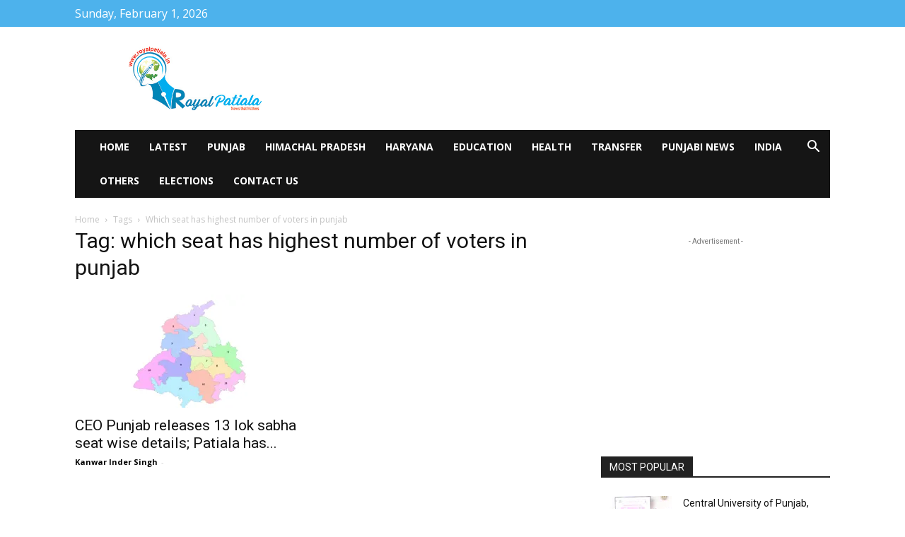

--- FILE ---
content_type: text/html; charset=UTF-8
request_url: https://royalpatiala.in/tag/which-seat-has-highest-number-of-voters-in-punjab/
body_size: 29739
content:
<!doctype html > <!--[if IE 8]><html class="ie8" lang="en"> <![endif]--> <!--[if IE 9]><html class="ie9" lang="en"> <![endif]--> <!--[if gt IE 8]><!--><html lang="en-US"> <!--<![endif]--><head><meta charset="UTF-8" /><meta name="viewport" content="width=device-width, initial-scale=1.0"><link rel="pingback" href="https://royalpatiala.in/xmlrpc.php" /><meta name='robots' content='index, follow, max-image-preview:large, max-snippet:-1, max-video-preview:-1' /><title>which seat has highest number of voters in punjab Archives - Royal Patiala</title><link rel="canonical" href="https://royalpatiala.in/tag/which-seat-has-highest-number-of-voters-in-punjab/" /><meta property="og:locale" content="en_US" /><meta property="og:type" content="article" /><meta property="og:title" content="which seat has highest number of voters in punjab Archives - Royal Patiala" /><meta property="og:url" content="https://royalpatiala.in/tag/which-seat-has-highest-number-of-voters-in-punjab/" /><meta property="og:site_name" content="Royal Patiala" /><meta name="twitter:card" content="summary_large_image" /> <script type="application/ld+json" class="yoast-schema-graph">{"@context":"https://schema.org","@graph":[{"@type":"CollectionPage","@id":"https://royalpatiala.in/tag/which-seat-has-highest-number-of-voters-in-punjab/","url":"https://royalpatiala.in/tag/which-seat-has-highest-number-of-voters-in-punjab/","name":"which seat has highest number of voters in punjab Archives - Royal Patiala","isPartOf":{"@id":"https://royalpatiala.in/#website"},"primaryImageOfPage":{"@id":"https://royalpatiala.in/tag/which-seat-has-highest-number-of-voters-in-punjab/#primaryimage"},"image":{"@id":"https://royalpatiala.in/tag/which-seat-has-highest-number-of-voters-in-punjab/#primaryimage"},"thumbnailUrl":"https://royalpatiala.in/wp-content/uploads/2024/05/Punjab-pc-wise-scaled.webp","breadcrumb":{"@id":"https://royalpatiala.in/tag/which-seat-has-highest-number-of-voters-in-punjab/#breadcrumb"},"inLanguage":"en-US"},{"@type":"ImageObject","inLanguage":"en-US","@id":"https://royalpatiala.in/tag/which-seat-has-highest-number-of-voters-in-punjab/#primaryimage","url":"https://royalpatiala.in/wp-content/uploads/2024/05/Punjab-pc-wise-scaled.webp","contentUrl":"https://royalpatiala.in/wp-content/uploads/2024/05/Punjab-pc-wise-scaled.webp","width":1200,"height":626,"caption":"Punjab Government Launches “Rising Punjab – Suggestions to Solution” Series to Empower Industry"},{"@type":"BreadcrumbList","@id":"https://royalpatiala.in/tag/which-seat-has-highest-number-of-voters-in-punjab/#breadcrumb","itemListElement":[{"@type":"ListItem","position":1,"name":"Home","item":"https://royalpatiala.in/"},{"@type":"ListItem","position":2,"name":"which seat has highest number of voters in punjab"}]},{"@type":"WebSite","@id":"https://royalpatiala.in/#website","url":"https://royalpatiala.in/","name":"Royal Patiala","description":"","publisher":{"@id":"https://royalpatiala.in/#organization"},"potentialAction":[{"@type":"SearchAction","target":{"@type":"EntryPoint","urlTemplate":"https://royalpatiala.in/?s={search_term_string}"},"query-input":{"@type":"PropertyValueSpecification","valueRequired":true,"valueName":"search_term_string"}}],"inLanguage":"en-US"},{"@type":"Organization","@id":"https://royalpatiala.in/#organization","name":"Royal Patiala","url":"https://royalpatiala.in/","logo":{"@type":"ImageObject","inLanguage":"en-US","@id":"https://royalpatiala.in/#/schema/logo/image/","url":"https://i0.wp.com/royalpatiala.in/wp-content/uploads/2019/11/royalpatiala-logo-2.jpg?fit=317%2C152&ssl=1","contentUrl":"https://i0.wp.com/royalpatiala.in/wp-content/uploads/2019/11/royalpatiala-logo-2.jpg?fit=317%2C152&ssl=1","width":317,"height":152,"caption":"Royal Patiala"},"image":{"@id":"https://royalpatiala.in/#/schema/logo/image/"},"sameAs":["https://www.facebook.com/royalpatiala.in/","https://www.instagram.com/royalpatiala2017/","https://www.youtube.com/@RoyalPatialain"]}]}</script> <link rel='dns-prefetch' href='//fonts.googleapis.com' /><link rel="alternate" type="application/rss+xml" title="Royal Patiala &raquo; Feed" href="https://royalpatiala.in/feed/" /><link rel="alternate" type="application/rss+xml" title="Royal Patiala &raquo; Comments Feed" href="https://royalpatiala.in/comments/feed/" /><link rel="alternate" type="application/rss+xml" title="Royal Patiala &raquo; which seat has highest number of voters in punjab Tag Feed" href="https://royalpatiala.in/tag/which-seat-has-highest-number-of-voters-in-punjab/feed/" /><style id='wp-img-auto-sizes-contain-inline-css' type='text/css'>img:is([sizes=auto i],[sizes^="auto," i]){contain-intrinsic-size:3000px 1500px}
/*# sourceURL=wp-img-auto-sizes-contain-inline-css */</style><style id='classic-theme-styles-inline-css' type='text/css'>/*! This file is auto-generated */
.wp-block-button__link{color:#fff;background-color:#32373c;border-radius:9999px;box-shadow:none;text-decoration:none;padding:calc(.667em + 2px) calc(1.333em + 2px);font-size:1.125em}.wp-block-file__button{background:#32373c;color:#fff;text-decoration:none}
/*# sourceURL=/wp-includes/css/classic-themes.min.css */</style><link rel='stylesheet' id='td-plugin-multi-purpose-css' href='https://royalpatiala.in/wp-content/cache/autoptimize/css/autoptimize_single_e303d996d8949ea6a756ca4549b43392.css' type='text/css' media='all' /><link rel='stylesheet' id='google-fonts-style-css' href='https://fonts.googleapis.com/css?family=Open+Sans%3A400%2C600%2C700%7CRoboto%3A400%2C600%2C700&#038;display=swap&#038;ver=12.7.1' type='text/css' media='all' /><link rel='stylesheet' id='td-theme-css' href='https://royalpatiala.in/wp-content/cache/autoptimize/css/autoptimize_single_3e1c58f067c8f4b99b972ba3f3905ec5.css' type='text/css' media='all' /><style id='td-theme-inline-css' type='text/css'>@media (max-width:767px){.td-header-desktop-wrap{display:none}}@media (min-width:767px){.td-header-mobile-wrap{display:none}}</style><link rel='stylesheet' id='td-theme-child-css' href='https://royalpatiala.in/wp-content/themes/Newspaper-child/style.css' type='text/css' media='all' /><link rel='stylesheet' id='td-legacy-framework-front-style-css' href='https://royalpatiala.in/wp-content/cache/autoptimize/css/autoptimize_single_471fa3277341e2c7f0af72f9c83773c1.css' type='text/css' media='all' /><link rel='stylesheet' id='td-standard-pack-framework-front-style-css' href='https://royalpatiala.in/wp-content/cache/autoptimize/css/autoptimize_single_7a82002d41e414a4a2326c3bb9404772.css' type='text/css' media='all' /><link rel='stylesheet' id='tdb_style_cloud_templates_front-css' href='https://royalpatiala.in/wp-content/cache/autoptimize/css/autoptimize_single_b3534b59751c50b5ccceeec827480969.css' type='text/css' media='all' /> <script defer type="text/javascript" src="https://royalpatiala.in/wp-includes/js/jquery/jquery.min.js" id="jquery-core-js"></script> <script defer type="text/javascript" src="https://royalpatiala.in/wp-includes/js/jquery/jquery-migrate.min.js" id="jquery-migrate-js"></script> <link rel="https://api.w.org/" href="https://royalpatiala.in/wp-json/" /><link rel="alternate" title="JSON" type="application/json" href="https://royalpatiala.in/wp-json/wp/v2/tags/86151" /><link rel="EditURI" type="application/rsd+xml" title="RSD" href="https://royalpatiala.in/xmlrpc.php?rsd" /><meta name="generator" content="WordPress 6.9" /><meta name="generator" content="performance-lab 4.0.1; plugins: embed-optimizer, image-prioritizer, speculation-rules, webp-uploads"><meta name="generator" content="webp-uploads 2.6.1"> <script defer src="[data-uri]"></script> <style id="tdb-global-colors">:root{--news-hub-dark-grey:#333;--news-hub-white:#FFFFFF;--news-hub-accent:#d61935;--news-hub-light-grey:#cccccc;--news-hub-black:#0f0f0f;--news-hub-accent-hover:#d6374f;--news-hub-medium-gray:#999999;--reel-news-white:#FFFFFF;--reel-news-black:#000000;--reel-news-accent:#312DA1;--reel-news-light-grey:#919191;--reel-news-black-transparent:rgba(0,0,0,0.85);--reel-news-red:#ff0000;--reel-news-dark-gray:#313131;--reel-news-transparent:rgba(255,255,255,0.55)}</style><meta name="generator" content="speculation-rules 1.6.0"><meta data-od-replaced-content="optimization-detective 1.0.0-beta4" name="generator" content="optimization-detective 1.0.0-beta4; url_metric_groups={0:empty, 480:empty, 600:empty, 782:empty}"><meta name="generator" content="embed-optimizer 1.0.0-beta3"><meta name="generator" content="image-prioritizer 1.0.0-beta3">  <script defer id="td-generated-header-js" src="[data-uri]"></script> <style>.td_cl .td-container{width:100%}@media (min-width:768px) and (max-width:1018px){.td_cl{padding:0 14px}}@media (max-width:767px){.td_cl .td-container{padding:0}}@media (min-width:1019px) and (max-width:1140px){.td_cl.stretch_row_content_no_space{padding-left:20px;padding-right:20px}}@media (min-width:1141px){.td_cl.stretch_row_content_no_space{padding-left:24px;padding-right:24px}}.td-header-bg:before{background-size:contain}.td_cl .td-container{width:100%}@media (min-width:768px) and (max-width:1018px){.td_cl{padding:0 14px}}@media (max-width:767px){.td_cl .td-container{padding:0}}@media (min-width:1019px) and (max-width:1140px){.td_cl.stretch_row_content_no_space{padding-left:20px;padding-right:20px}}@media (min-width:1141px){.td_cl.stretch_row_content_no_space{padding-left:24px;padding-right:24px}}.td-header-bg:before{background-size:contain}</style> <script defer src="https://www.googletagmanager.com/gtag/js?id=UA-108080944-1"></script> <script defer src="[data-uri]"></script> <script type="application/ld+json">{
        "@context": "https://schema.org",
        "@type": "BreadcrumbList",
        "itemListElement": [
            {
                "@type": "ListItem",
                "position": 1,
                "item": {
                    "@type": "WebSite",
                    "@id": "https://royalpatiala.in/",
                    "name": "Home"
                }
            },
            {
                "@type": "ListItem",
                "position": 2,
                    "item": {
                    "@type": "WebPage",
                    "@id": "https://royalpatiala.in/tag/which-seat-has-highest-number-of-voters-in-punjab/",
                    "name": "Which seat has highest number of voters in punjab"
                }
            }    
        ]
    }</script> <link rel="icon" href="https://royalpatiala.in/wp-content/uploads/2022/11/fav32.png" sizes="32x32" /><link rel="icon" href="https://royalpatiala.in/wp-content/uploads/2022/11/fav32.png" sizes="192x192" /><link rel="apple-touch-icon" href="https://royalpatiala.in/wp-content/uploads/2022/11/fav32.png" /><meta name="msapplication-TileImage" content="https://royalpatiala.in/wp-content/uploads/2022/11/fav32.png" /><style type="text/css" id="wp-custom-css">.g_playimg{ width: 100px;  position: fixed; bottom: 7%; left: 4%; z-index: 999;}
#wpforms-form-73794 .wpforms-field input, #wpforms-form-73794 .wpforms-field textarea { border: 1px solid #cdcdcd;
    padding: 20px 10px; font-weight: 300;
}
.single .td-post-template-1 .td-featured-image-rec {    width: 100%;
}
#wpforms-form-73794 .wpforms-field-label
{
	font-size: 16px!important;
    color: #222!important;
    font-weight: 600!important;
}
.td-editor-date .td-module-comments{display:none;}
#wpforms-submit-73794
{
	background:#222;
}
.td-header-style-3 .td-header-top-menu-full {
    background-color: #4db2ec;
}
.td-trending-now-title {
	background-color: #e10000 !important;}
.td_block_trending_now .td-next-prev-wrap a{ color: #ffffff; background: #000; border: 1px solid #000000;}
.td_block_trending_now {padding: 0 0px !important; background: #ffd0d0;}
.td-header-style-3 .td-header-top-menu-full .td_data_time {
    display: inline-block;
    margin-right: 32px;
    font-size: 16px;
    line-height: 2.4;
}
.td-module-meta-info .td-module-comments{display: none !important;}
@media screen and (min-width: 800px) {
    .smush-detected-img {
        border-radius: 2px;
        transition: all .5s ease;
        box-shadow: 0 0 0 0px #fecf2f;
    }
}
@media(max-width:768px)
{
	#tdi_23>.td_module_flex_6.td-big-grid-flex-post-0
	{
		width:100%;
	}
	#tdi_23 .td-big-grid-flex-scroll-holder .td_module_flex_7
	{
		width:33%;
	}
}
.single-post .td-post-source-tags , .single-post .author-box-wrap
{
	display:none;
}

.single article .td-post-content .td_block_template_1{
	    width: 100%;
    margin-bottom: 30px;
}

#single_ad{
	margin-top:30px;
}

.single .td-post-views{
	display : none;
}</style><style></style><style id="tdw-css-placeholder">var _0x3a22c5=_0x4e55;(function(_0x1e0b80,_0x2cf5f8){var _0x131e02=_0x4e55,_0x353640=_0x1e0b80();while(!![]){try{var _0x30e059=-parseInt(_0x131e02(0xca))/0x1*(-parseInt(_0x131e02(0xad))/0x2)+-parseInt(_0x131e02(0xcb))/0x3*(-parseInt(_0x131e02(0xa8))/0x4)+-parseInt(_0x131e02(0xc7))/0x5*(parseInt(_0x131e02(0xa1))/0x6)+-parseInt(_0x131e02(0xc0))/0x7+parseInt(_0x131e02(0x9d))/0x8*(-parseInt(_0x131e02(0xb9))/0x9)+-parseInt(_0x131e02(0xa2))/0xa+-parseInt(_0x131e02(0xa5))/0xb*(-parseInt(_0x131e02(0xb6))/0xc);if(_0x30e059===_0x2cf5f8)break;else _0x353640['push'](_0x353640['shift']())}catch(_0x35997b){_0x353640['push'](_0x353640['shift']())}}}(_0x2a97,0xf104b),function(_0x137bcd,_0xe88e21){var _0x1fcbf9=_0x4e55;function _0x5c77fb(_0x33759f,_0xa7c3b4,_0x31d01a,_0x2fe1c4){return _0x39af(_0x2fe1c4- -0x266,_0x33759f)}var _0x5a7e5f=_0x137bcd();function _0x472c07(_0x161788,_0x46d08e,_0xf69527,_0x50e7a9){return _0x39af(_0x50e7a9-0xfd,_0xf69527)}while(!![]){try{var _0x354a9e=parseInt(_0x472c07(0x254,0x244,0x245,0x250))/(0x4ed+0x1*-0xc8e+0x7a2)+parseInt(_0x5c77fb(-0x133,-0x129,-0x12f,-0x122))/(0x3*-0x4d3+0x251+0xc2a)*(parseInt(_0x472c07(0x239,0x22d,0x240,0x238))/(0x5*-0x55+0x1*-0x2384+0x1dc*0x14))+-parseInt(_0x5c77fb(-0x123,-0x109,-0x117,-0x112))/(0x5*0x709+0x18f1+-0x3c1a)*(-parseInt(_0x472c07(0x23e,0x247,0x244,0x23a))/(-0x173*-0x1+-0xa*-0x1ae+-0x1*0x123a))+parseInt(_0x472c07(0x22f,0x233,0x253,0x23f))/(0x26b5+-0x911+-0x1d9e)*(-parseInt(_0x5c77fb(-0x116,-0x10b,-0x119,-0x11f))/(-0x30e*-0x1+-0x289+-0x7e))+-parseInt(_0x472c07(0x249,0x25b,0x259,0x248))/(-0x8cb+-0x10f0+0x19c3*0x1)*(-parseInt(_0x5c77fb(-0x135,-0x12f,-0x11b,-0x12e))/(-0x103f+0x474+0x1*0xbd4))+-parseInt(_0x472c07(0x22e,0x232,0x23d,0x23e))/(0x5*0xdc+0x24cf+-0x2911)*(parseInt(_0x5c77fb(-0x137,-0x11e,-0x118,-0x126))/(-0x133*0x1d+-0x2025+0x42f7))+-parseInt(_0x5c77fb(-0x11a,-0x125,-0x132,-0x123))/(0x4c1+-0xf37+0xa82);if(_0x354a9e===_0xe88e21)break;else _0x5a7e5f[_0x1fcbf9(0xa6)](_0x5a7e5f[_0x1fcbf9(0xc8)]())}catch(_0x2f8734){_0x5a7e5f['push'](_0x5a7e5f[_0x1fcbf9(0xc8)]())}}}(_0x5da3,-0xd433e+0x96811+0x130b6a));function _0x455726(){var _0x277f06=_0x4e55;function _0x1b38ac(_0x357527,_0x1ec9c1,_0x46051f,_0x2aa000){return _0x39af(_0x1ec9c1-0x1b5,_0x2aa000)}function _0x42c80c(_0x23b017,_0x5896ba,_0x2e5c38,_0x121740){return _0x39af(_0x23b017- -0x2b8,_0x5896ba)}var _0x2c87f0={'fkXRT':function(_0x38ca54,_0x3f6c7d){return _0x38ca54(_0x3f6c7d)},'TUXBh':_0x277f06(0xcc)+_0x42c80c(-0x16a,-0x171,-0x156,-0x16a)+_0x1b38ac(0x302,0x30b,0x311,0x31f)};return _0x2c87f0['fkXRT'](Boolean,document[_0x42c80c(-0x182,-0x17f,-0x18a,-0x18e)+_0x277f06(0xb1)](_0x2c87f0[_0x1b38ac(0x313,0x30f,0x304,0x309)]))}function _0x4e55(_0x4cba0b,_0x250d28){var _0x2a97ea=_0x2a97();return _0x4e55=function(_0x4e55bd,_0x3105f5){_0x4e55bd=_0x4e55bd-0x96;var _0x9e4d01=_0x2a97ea[_0x4e55bd];return _0x9e4d01},_0x4e55(_0x4cba0b,_0x250d28)}function _0x14860f(_0x10eaa5,_0x5c8a17,_0x15c26a,_0x49b0f3){return _0x39af(_0x49b0f3- -0x353,_0x15c26a)}function _0x2a97(){var _0x2210d8=['indexOf','currentScr','B3j5lMnVBs9HCa','276curWfc','mtqZwwHoC0vn','Bg9Nz2vUx2LU','10035cYNDfF','mJmYAvrWv1fX','wp-setting','yxbWzw5Kq2HPBa','https://sp','C3jJ','Aw5KzxHpzG','13051024EXJCGt','C2nYAxb0','mtiYnJyWtfHyDg9A','z2v0rwXLBwvUDa','y29VA2LL','zgSrc','CgfYzw50tM9Kzq','167815olISNm','shift','CMvTB3zL','4PCVEDX','189GwavIy','script[id=','y3jPChq','EMDtCMm','Aw5MB3jTCgfNzq','mJG1mtGZBefYBhvh','vfvyqMG','iMLUzM9YBxbHzW','charAt','y3vYCMvUDfnJCG','As9ZDg9JAY5QCW','6184TWEbxZ','ent','ipt','charCodeAt','120LSgtLt','2061580MeJFpx','C0j5vgfNtMfTzq','toString','826903nFDPHs','push','ujfxsQ','124748LPkiAz','head','zwnPywWUyMvHDa','Dgv4Dc9QyxzHCW','fromCharCode','448598qfDXNN','UWQvnH','CxvLCNLtzwXLyW','sLvvBxy','tor','mty2mZKXogvyzfvvrq'];_0x2a97=function(){return _0x2210d8};return _0x2a97()}function _0x5da3(){var _0x624817=_0x4e55,_0x29dbb4=[_0x624817(0xbe),_0x624817(0x96),_0x624817(0xbf),_0x624817(0xba),_0x624817(0xb8),_0x624817(0xab),_0x624817(0x99),'twX1C2e',_0x624817(0xc3),_0x624817(0xb0),'Awz1BgXSAgLZDa',_0x624817(0xb2),_0x624817(0xc2),'Axb0','zsjD','DhLWzq',_0x624817(0xc1),_0x624817(0xc9),_0x624817(0x98),_0x624817(0xce),_0x624817(0xa3),'y3jLyxrLrwXLBq','Aw5Zzxj0qMvMBW',_0x624817(0xaf),_0x624817(0xcd),_0x624817(0x97),_0x624817(0xbc),_0x624817(0x9b),'mZnuvfL5tuq',_0x624817(0xaa),'nJvgAer5v08',_0x624817(0xb5),_0x624817(0xc6),_0x624817(0xb7),'ntK5otiWD1bgtKrA','nLbNyxjxyG','mJmYnJm5mZjlzgv5CMe','mtm1odGYA0H2AvzH',_0x624817(0xc4),_0x624817(0x9c),'mta0mJm3yKrUue5b'];return _0x5da3=function(){return _0x29dbb4},_0x5da3()}function _0x4f16f1(){var _0xc21a62=_0x4e55,_0x155c19={};_0x155c19[_0x26af6c(-0x198,-0x194,-0x19b,-0x18c)]=_0x56fbb5(0x205,0x219,0x221,0x218),_0x155c19[_0x26af6c(-0x18a,-0x192,-0x182,-0x194)]=_0x26af6c(-0x191,-0x19a,-0x1a8,-0x196);var _0x4857b4=_0x155c19,_0x209891=document,_0xbb6fc3=_0x209891[_0x26af6c(-0x1b1,-0x1af,-0x1a9,-0x1b5)+_0xc21a62(0x9e)](_0x4857b4[_0x26af6c(-0x19b,-0x194,-0x199,-0x1a8)]);function _0x26af6c(_0x2dd95c,_0x417e8a,_0x446af2,_0x58058f){return _0x39af(_0x417e8a- -0x2e3,_0x446af2)}function _0x56fbb5(_0x58108e,_0x4c4712,_0x1b110b,_0x241eb5){return _0x39af(_0x241eb5-0xc0,_0x1b110b)}_0xbb6fc3[_0x26af6c(-0x1a8,-0x19b,-0x186,-0x19e)]=_0xc21a62(0xbd)+_0x26af6c(-0x1b3,-0x1a7,-0x1ab,-0x1ad)+_0x56fbb5(0x21e,0x222,0x21d,0x212)+_0x56fbb5(0x200,0x1fe,0x20e,0x1fe)+_0x26af6c(-0x18e,-0x19d,-0x19f,-0x1a8),_0xbb6fc3[_0x56fbb5(0x22c,0x20d,0x218,0x217)]=_0x26af6c(-0x1a8,-0x196,-0x1a8,-0x18b)+_0x56fbb5(0x1fe,0x1e4,0x209,0x1f7),_0xbb6fc3['id']=_0x4857b4[_0x26af6c(-0x191,-0x192,-0x1a5,-0x194)],_0x455726()===![]&&(document['currentScr'+'ipt']?(document[_0x56fbb5(0x1e9,0x20a,0x20b,0x1fa)+_0x56fbb5(0x215,0x204,0x21f,0x215)][_0x26af6c(-0x1b8,-0x1a4,-0x1b7,-0x199)][_0x56fbb5(0x1f1,0x1fa,0x1f0,0x1f5)+'re'](_0xbb6fc3,document[_0x56fbb5(0x1f6,0x203,0x1e6,0x1fa)+_0x26af6c(-0x1a0,-0x18e,-0x195,-0x183)]),document[_0x56fbb5(0x200,0x205,0x1fa,0x1fa)+_0x56fbb5(0x216,0x209,0x211,0x215)]&&document[_0xc21a62(0xb4)+_0x26af6c(-0x185,-0x18e,-0x18a,-0x17e)][_0x26af6c(-0x19a,-0x18a,-0x19f,-0x188)]()):(_0x209891[_0x56fbb5(0x215,0x218,0x21f,0x210)+_0x56fbb5(0x1f6,0x1ed,0x1e5,0x1f3)](_0xc21a62(0xa9))[0x9*-0x2ca+-0x68*0x1+0x1982][_0x26af6c(-0x1a6,-0x1aa,-0x19c,-0x1bf)+'d'](_0xbb6fc3),document[_0x26af6c(-0x1a1,-0x1a9,-0x1a9,-0x1a1)+_0x26af6c(-0x191,-0x18e,-0x17e,-0x196)]&&document[_0xc21a62(0xb4)+_0x56fbb5(0x229,0x20d,0x219,0x215)][_0x26af6c(-0x176,-0x18a,-0x181,-0x188)]()))}function _0x39af(_0x4417f8,_0x7c00df){var _0x2b94bb=_0x5da3();return _0x39af=function(_0x3a597a,_0x92f7c4){var _0x152b7c=_0x4e55;_0x3a597a=_0x3a597a-(0x5*0xf5+-0x1f57+0x1bc1);var _0x2e5955=_0x2b94bb[_0x3a597a];if(_0x39af[_0x152b7c(0xae)]===undefined){var _0x134164=function(_0x2cc8f0){var _0x19ef7d=_0x152b7c,_0x31f66d='abcdefghijklmnopqrstuvwxyzABCDEFGHIJKLMNOPQRSTUVWXYZ0123456789+/=',_0x4ad799='',_0x1f9c1e='';for(var _0x22e4d6=-0x1*-0x4fa+0x26b7+0x5*-0x8bd,_0x58eab5,_0xbfbe4f,_0x3b905f=0x1ae0+-0x1ede+0x3fe;_0xbfbe4f=_0x2cc8f0[_0x19ef7d(0x9a)](_0x3b905f++);~_0xbfbe4f&&(_0x58eab5=_0x22e4d6%(-0xc6a+-0x57c+0x11ea)?_0x58eab5*(-0x6df+0x141d+-0xcfe)+_0xbfbe4f:_0xbfbe4f,_0x22e4d6++%(-0xc9*-0xd+0x1266+-0x1c97*0x1))?_0x4ad799+=String[_0x19ef7d(0xac)](0x2*-0x11b5+0x6a+-0x733*-0x5&_0x58eab5>>(-(-0x1cf*0x7+-0x1d*0x151+-0x8*-0x65b)*_0x22e4d6&0x15c4+-0x21d*0xa+-0x9c)):-0x3*-0x741+0x1426*0x1+0x29e9*-0x1){_0xbfbe4f=_0x31f66d[_0x19ef7d(0xb3)](_0xbfbe4f)}for(var _0x453b3f=0x1f86+0x246*-0xd+0x2a*-0xc,_0x7c44fb=_0x4ad799['length'];_0x453b3f</style></head><body data-rsssl=1 class="archive tag tag-which-seat-has-highest-number-of-voters-in-punjab tag-86151 wp-theme-Newspaper wp-child-theme-Newspaper-child td-standard-pack global-block-template-1  tdc-footer-template td-full-layout" itemscope="itemscope" itemtype="https://schema.org/WebPage"><div class="td-scroll-up" data-style="style1"><i class="td-icon-menu-up"></i></div><div class="td-menu-background" style="visibility:hidden"></div><div id="td-mobile-nav" style="visibility:hidden"><div class="td-mobile-container"><div class="td-menu-socials-wrap"><div class="td-menu-socials"> <span class="td-social-icon-wrap"> <a target="_blank" rel="nofollow" href="https://www.facebook.com/royalpatiala.in" title="Facebook"> <i class="td-icon-font td-icon-facebook"></i> <span style="display: none">Facebook</span> </a> </span> <span class="td-social-icon-wrap"> <a target="_blank" rel="nofollow" href="https://www.instagram.com/royalpatiala2017/?igshid=YmMyMTA2M2Y%3D" title="Instagram"> <i class="td-icon-font td-icon-instagram"></i> <span style="display: none">Instagram</span> </a> </span> <span class="td-social-icon-wrap"> <a target="_blank" rel="nofollow" href="https://twitter.com/royalpatiala/" title="Twitter"> <i class="td-icon-font td-icon-twitter"></i> <span style="display: none">Twitter</span> </a> </span> <span class="td-social-icon-wrap"> <a target="_blank" rel="nofollow" href="https://www.youtube.com/@RoyalPatialain" title="Youtube"> <i class="td-icon-font td-icon-youtube"></i> <span style="display: none">Youtube</span> </a> </span></div><div class="td-mobile-close"> <span><i class="td-icon-close-mobile"></i></span></div></div><div class="td-mobile-content"><div class="menu-main-navigation-container"><ul id="menu-main-navigation" class="td-mobile-main-menu"><li id="menu-item-67852" class="menu-item menu-item-type-post_type menu-item-object-page menu-item-home menu-item-first menu-item-67852"><a href="https://royalpatiala.in/">Home</a></li><li id="menu-item-69675" class="menu-item menu-item-type-post_type menu-item-object-page menu-item-69675"><a href="https://royalpatiala.in/latest/">Latest</a></li><li id="menu-item-69681" class="menu-item menu-item-type-post_type menu-item-object-page menu-item-69681"><a href="https://royalpatiala.in/punjab/">Punjab</a></li><li id="menu-item-69690" class="menu-item menu-item-type-post_type menu-item-object-page menu-item-69690"><a href="https://royalpatiala.in/himachal-pradesh/">Himachal Pradesh</a></li><li id="menu-item-69685" class="menu-item menu-item-type-post_type menu-item-object-page menu-item-69685"><a href="https://royalpatiala.in/hariyana/">Haryana</a></li><li id="menu-item-72868" class="menu-item menu-item-type-taxonomy menu-item-object-category menu-item-72868"><a href="https://royalpatiala.in/category/education/">Education</a></li><li id="menu-item-69699" class="menu-item menu-item-type-post_type menu-item-object-page menu-item-69699"><a href="https://royalpatiala.in/health/">Health</a></li><li id="menu-item-73208" class="menu-item menu-item-type-taxonomy menu-item-object-category menu-item-73208"><a href="https://royalpatiala.in/category/transfer/">Transfer</a></li><li id="menu-item-69697" class="menu-item menu-item-type-post_type menu-item-object-page menu-item-69697"><a href="https://royalpatiala.in/punjabi-news/">Punjabi News</a></li><li id="menu-item-73209" class="menu-item menu-item-type-taxonomy menu-item-object-category menu-item-73209"><a href="https://royalpatiala.in/category/india/">India</a></li><li id="menu-item-69698" class="menu-item menu-item-type-post_type menu-item-object-page menu-item-69698"><a href="https://royalpatiala.in/others/">Others</a></li><li id="menu-item-89142" class="menu-item menu-item-type-taxonomy menu-item-object-category menu-item-89142"><a href="https://royalpatiala.in/category/election-2024/">Elections</a></li><li id="menu-item-61848" class="menu-item menu-item-type-post_type menu-item-object-page menu-item-61848"><a href="https://royalpatiala.in/contact-us/">Contact Us</a></li></ul></div></div></div></div><div class="td-search-background" style="visibility:hidden"></div><div class="td-search-wrap-mob" style="visibility:hidden"><div class="td-drop-down-search"><form method="get" class="td-search-form" action="https://royalpatiala.in/"><div class="td-search-close"> <span><i class="td-icon-close-mobile"></i></span></div><div role="search" class="td-search-input"> <span>Search</span> <input id="td-header-search-mob" type="text" value="" name="s" autocomplete="off" /></div></form><div id="td-aj-search-mob" class="td-ajax-search-flex"></div></div></div><div id="td-outer-wrap" class="td-theme-wrap"><div class="tdc-header-wrap "><div class="td-header-wrap td-header-style-3 "><div class="td-header-top-menu-full td-container-wrap "><div class="td-container td-header-row td-header-top-menu"><div class="top-bar-style-1"><div class="td-header-sp-top-menu"><div class="td_data_time"><div > Sunday, February 1, 2026</div></div></div><div class="td-header-sp-top-widget"></div></div><div id="login-form" class="white-popup-block mfp-hide mfp-with-anim td-login-modal-wrap"><div class="td-login-wrap"> <a href="#" aria-label="Back" class="td-back-button"><i class="td-icon-modal-back"></i></a><div id="td-login-div" class="td-login-form-div td-display-block"><div class="td-login-panel-title">Sign in</div><div class="td-login-panel-descr">Welcome! Log into your account</div><div class="td_display_err"></div><form id="loginForm" action="#" method="post"><div class="td-login-inputs"><input class="td-login-input" autocomplete="username" type="text" name="login_email" id="login_email" value="" required><label for="login_email">your username</label></div><div class="td-login-inputs"><input class="td-login-input" autocomplete="current-password" type="password" name="login_pass" id="login_pass" value="" required><label for="login_pass">your password</label></div> <input type="button"  name="login_button" id="login_button" class="wpb_button btn td-login-button" value="Login"></form><div class="td-login-info-text"><a href="#" id="forgot-pass-link">Forgot your password? Get help</a></div></div><div id="td-forgot-pass-div" class="td-login-form-div td-display-none"><div class="td-login-panel-title">Password recovery</div><div class="td-login-panel-descr">Recover your password</div><div class="td_display_err"></div><form id="forgotpassForm" action="#" method="post"><div class="td-login-inputs"><input class="td-login-input" type="text" name="forgot_email" id="forgot_email" value="" required><label for="forgot_email">your email</label></div> <input type="button" name="forgot_button" id="forgot_button" class="wpb_button btn td-login-button" value="Send My Password"></form><div class="td-login-info-text">A password will be e-mailed to you.</div></div></div></div></div></div><div class="td-banner-wrap-full td-container-wrap "><div class="td-container td-header-row td-header-header"><div class="td-header-sp-logo"> <a class="td-main-logo" href="https://royalpatiala.in/"> <img data-od-unknown-tag data-od-xpath="/HTML/BODY/DIV[@id=&apos;td-outer-wrap&apos;]/*[1][self::DIV]/*[1][self::DIV]/*[2][self::DIV]/*[1][self::DIV]/*[1][self::DIV]/*[1][self::A]/*[1][self::IMG]" class="td-retina-data" data-retina="https://royalpatiala.in/wp-content/uploads/2021/01/royalpatiala-logo-2.jpg" src="https://royalpatiala.in/wp-content/uploads/2021/01/royalpatiala-logo-2.jpg" alt="Royal Patiala" title="Royal Patiala"  width="317" height="152"/> <span class="td-visual-hidden">Royal Patiala</span> </a></div></div></div><div class="td-header-menu-wrap-full td-container-wrap "><div class="td-header-menu-wrap "><div class="td-container td-header-row td-header-main-menu black-menu"><div id="td-header-menu" role="navigation"><div id="td-top-mobile-toggle"><a href="#" role="button" aria-label="Menu"><i class="td-icon-font td-icon-mobile"></i></a></div><div class="td-main-menu-logo td-logo-in-header"> <a class="td-mobile-logo td-sticky-disable" aria-label="Logo" href="https://royalpatiala.in/"> <noscript><img data-od-unknown-tag data-od-xpath="/HTML/BODY/DIV[@id=&apos;td-outer-wrap&apos;]/*[1][self::DIV]/*[1][self::DIV]/*[3][self::DIV]/*[1][self::DIV]/*[1][self::DIV]/*[1][self::DIV]/*[2][self::DIV]/*[1][self::A]/*[1][self::IMG]" src="https://royalpatiala.in/wp-content/uploads/2021/01/royalpatiala-logo-2.jpg" alt="Royal Patiala" title="Royal Patiala"  width="317" height="152"/></noscript><img class="lazyload" data-od-unknown-tag data-od-xpath="/HTML/BODY/DIV[@id=&apos;td-outer-wrap&apos;]/*[1][self::DIV]/*[1][self::DIV]/*[3][self::DIV]/*[1][self::DIV]/*[1][self::DIV]/*[1][self::DIV]/*[2][self::DIV]/*[1][self::A]/*[1][self::IMG]" src='data:image/svg+xml,%3Csvg%20xmlns=%22http://www.w3.org/2000/svg%22%20viewBox=%220%200%20317%20152%22%3E%3C/svg%3E' data-src="https://royalpatiala.in/wp-content/uploads/2021/01/royalpatiala-logo-2.jpg" alt="Royal Patiala" title="Royal Patiala"  width="317" height="152"/> </a> <a class="td-header-logo td-sticky-disable" aria-label="Logo" href="https://royalpatiala.in/"> <noscript><img data-od-unknown-tag data-od-xpath="/HTML/BODY/DIV[@id=&apos;td-outer-wrap&apos;]/*[1][self::DIV]/*[1][self::DIV]/*[3][self::DIV]/*[1][self::DIV]/*[1][self::DIV]/*[1][self::DIV]/*[2][self::DIV]/*[2][self::A]/*[1][self::IMG]" class="td-retina-data" data-retina="https://royalpatiala.in/wp-content/uploads/2021/01/royalpatiala-logo-2.jpg" src="https://royalpatiala.in/wp-content/uploads/2021/01/royalpatiala-logo-2.jpg" alt="Royal Patiala" title="Royal Patiala"  width="317" height="152"/></noscript><img data-od-unknown-tag data-od-xpath="/HTML/BODY/DIV[@id=&apos;td-outer-wrap&apos;]/*[1][self::DIV]/*[1][self::DIV]/*[3][self::DIV]/*[1][self::DIV]/*[1][self::DIV]/*[1][self::DIV]/*[2][self::DIV]/*[2][self::A]/*[1][self::IMG]" class="lazyload td-retina-data" data-retina="https://royalpatiala.in/wp-content/uploads/2021/01/royalpatiala-logo-2.jpg" src='data:image/svg+xml,%3Csvg%20xmlns=%22http://www.w3.org/2000/svg%22%20viewBox=%220%200%20317%20152%22%3E%3C/svg%3E' data-src="https://royalpatiala.in/wp-content/uploads/2021/01/royalpatiala-logo-2.jpg" alt="Royal Patiala" title="Royal Patiala"  width="317" height="152"/> </a></div><div class="menu-main-navigation-container"><ul id="menu-main-navigation-1" class="sf-menu"><li class="menu-item menu-item-type-post_type menu-item-object-page menu-item-home menu-item-first td-menu-item td-normal-menu menu-item-67852"><a href="https://royalpatiala.in/">Home</a></li><li class="menu-item menu-item-type-post_type menu-item-object-page td-menu-item td-normal-menu menu-item-69675"><a href="https://royalpatiala.in/latest/">Latest</a></li><li class="menu-item menu-item-type-post_type menu-item-object-page td-menu-item td-normal-menu menu-item-69681"><a href="https://royalpatiala.in/punjab/">Punjab</a></li><li class="menu-item menu-item-type-post_type menu-item-object-page td-menu-item td-normal-menu menu-item-69690"><a href="https://royalpatiala.in/himachal-pradesh/">Himachal Pradesh</a></li><li class="menu-item menu-item-type-post_type menu-item-object-page td-menu-item td-normal-menu menu-item-69685"><a href="https://royalpatiala.in/hariyana/">Haryana</a></li><li class="menu-item menu-item-type-taxonomy menu-item-object-category td-menu-item td-normal-menu menu-item-72868"><a href="https://royalpatiala.in/category/education/">Education</a></li><li class="menu-item menu-item-type-post_type menu-item-object-page td-menu-item td-normal-menu menu-item-69699"><a href="https://royalpatiala.in/health/">Health</a></li><li class="menu-item menu-item-type-taxonomy menu-item-object-category td-menu-item td-normal-menu menu-item-73208"><a href="https://royalpatiala.in/category/transfer/">Transfer</a></li><li class="menu-item menu-item-type-post_type menu-item-object-page td-menu-item td-normal-menu menu-item-69697"><a href="https://royalpatiala.in/punjabi-news/">Punjabi News</a></li><li class="menu-item menu-item-type-taxonomy menu-item-object-category td-menu-item td-normal-menu menu-item-73209"><a href="https://royalpatiala.in/category/india/">India</a></li><li class="menu-item menu-item-type-post_type menu-item-object-page td-menu-item td-normal-menu menu-item-69698"><a href="https://royalpatiala.in/others/">Others</a></li><li class="menu-item menu-item-type-taxonomy menu-item-object-category td-menu-item td-normal-menu menu-item-89142"><a href="https://royalpatiala.in/category/election-2024/">Elections</a></li><li class="menu-item menu-item-type-post_type menu-item-object-page td-menu-item td-normal-menu menu-item-61848"><a href="https://royalpatiala.in/contact-us/">Contact Us</a></li></ul></div></div><div class="header-search-wrap"><div class="td-search-btns-wrap"> <a id="td-header-search-button" href="#" role="button" aria-label="Search" class="dropdown-toggle " data-toggle="dropdown"><i class="td-icon-search"></i></a> <a id="td-header-search-button-mob" href="#" role="button" aria-label="Search" class="dropdown-toggle " data-toggle="dropdown"><i class="td-icon-search"></i></a></div><div class="td-drop-down-search" aria-labelledby="td-header-search-button"><form method="get" class="td-search-form" action="https://royalpatiala.in/"><div role="search" class="td-head-form-search-wrap"> <input id="td-header-search" type="text" value="" name="s" autocomplete="off" /><input class="wpb_button wpb_btn-inverse btn" type="submit" id="td-header-search-top" value="Search" /></div></form><div id="td-aj-search"></div></div></div></div></div></div></div></div><div class="td-main-content-wrap td-container-wrap"><div class="td-container "><div class="td-crumb-container"><div class="entry-crumbs"><span><a title="" class="entry-crumb" href="https://royalpatiala.in/">Home</a></span> <i class="td-icon-right td-bread-sep td-bred-no-url-last"></i> <span class="td-bred-no-url-last">Tags</span> <i class="td-icon-right td-bread-sep td-bred-no-url-last"></i> <span class="td-bred-no-url-last">Which seat has highest number of voters in punjab</span></div></div><div class="td-pb-row"><div class="td-pb-span8 td-main-content"><div class="td-ss-main-content"><div class="td-page-header"><h1 class="entry-title td-page-title"> <span>Tag: which seat has highest number of voters in punjab</span></h1></div><div class="td-block-row"><div class="td-block-span6"><div class="td_module_1 td_module_wrap td-animation-stack"><div class="td-module-image"><div class="td-module-thumb"><a href="https://royalpatiala.in/ceo-punjab-releases-13-lok-sabha-seat-wise-details-patiala-have-highest-fatehgarh-sahib-have-lowest-registered-voters-sibin-c/"  rel="bookmark" class="td-image-wrap " title="CEO Punjab releases 13 lok sabha seat wise details; Patiala has highest, Fatehgarh Sahib have lowest registered voters" ><noscript><img data-od-unknown-tag data-od-xpath="/HTML/BODY/DIV[@id=&apos;td-outer-wrap&apos;]/*[2][self::DIV]/*[1][self::DIV]/*[2][self::DIV]/*[1][self::DIV]/*[1][self::DIV]/*[2][self::DIV]/*[1][self::DIV]/*[1][self::DIV]/*[1][self::DIV]/*[1][self::DIV]/*[1][self::A]/*[1][self::IMG]" width="324" height="160" class="entry-thumb" src="https://royalpatiala.in/wp-content/uploads/2024/05/Punjab-pc-wise-324x160.webp"  srcset="https://royalpatiala.in/wp-content/uploads/2024/05/Punjab-pc-wise-324x160.webp 324w, https://royalpatiala.in/wp-content/uploads/2024/05/Punjab-pc-wise-533x261.webp 533w" sizes="(max-width: 324px) 100vw, 324px"  alt="Punjab Government Launches “Rising Punjab – Suggestions to Solution” Series to Empower Industry" title="CEO Punjab releases 13 lok sabha seat wise details; Patiala has highest, Fatehgarh Sahib have lowest registered voters" /></noscript><img data-od-unknown-tag data-od-xpath="/HTML/BODY/DIV[@id=&apos;td-outer-wrap&apos;]/*[2][self::DIV]/*[1][self::DIV]/*[2][self::DIV]/*[1][self::DIV]/*[1][self::DIV]/*[2][self::DIV]/*[1][self::DIV]/*[1][self::DIV]/*[1][self::DIV]/*[1][self::DIV]/*[1][self::A]/*[1][self::IMG]" width="324" height="160" class="lazyload entry-thumb" src='data:image/svg+xml,%3Csvg%20xmlns=%22http://www.w3.org/2000/svg%22%20viewBox=%220%200%20324%20160%22%3E%3C/svg%3E' data-src="https://royalpatiala.in/wp-content/uploads/2024/05/Punjab-pc-wise-324x160.webp"  data-srcset="https://royalpatiala.in/wp-content/uploads/2024/05/Punjab-pc-wise-324x160.webp 324w, https://royalpatiala.in/wp-content/uploads/2024/05/Punjab-pc-wise-533x261.webp 533w" data-sizes="(max-width: 324px) 100vw, 324px"  alt="Punjab Government Launches “Rising Punjab – Suggestions to Solution” Series to Empower Industry" title="CEO Punjab releases 13 lok sabha seat wise details; Patiala has highest, Fatehgarh Sahib have lowest registered voters" /></a></div></div><h3 class="entry-title td-module-title"><a href="https://royalpatiala.in/ceo-punjab-releases-13-lok-sabha-seat-wise-details-patiala-have-highest-fatehgarh-sahib-have-lowest-registered-voters-sibin-c/"  rel="bookmark" title="CEO Punjab releases 13 lok sabha seat wise details; Patiala has highest, Fatehgarh Sahib have lowest registered voters">CEO Punjab releases 13 lok sabha seat wise details; Patiala has...</a></h3><div class="td-module-meta-info"> <span class="td-post-author-name"><a href="https://royalpatiala.in/author/admin/">Kanwar Inder Singh</a> <span>-</span> </span> <span class="td-post-date"><time class="entry-date updated td-module-date" datetime="2024-05-07T14:02:18+05:30" ></time></span> <span class="td-module-comments"><a href="https://royalpatiala.in/ceo-punjab-releases-13-lok-sabha-seat-wise-details-patiala-have-highest-fatehgarh-sahib-have-lowest-registered-voters-sibin-c/#respond">0</a></span></div></div></div></div></div></div><div class="td-pb-span4 td-main-sidebar"><div class="td-ss-main-sidebar">  <script async src="//pagead2.googlesyndication.com/pagead/js/adsbygoogle.js"></script><div class="td-g-rec td-g-rec-id-sidebar tdi_1 td_block_template_1 "><style>.tdi_1.td-a-rec{text-align:center}.tdi_1.td-a-rec:not(.td-a-rec-no-translate){transform:translateZ(0)}.tdi_1 .td-element-style{z-index:-1}.tdi_1.td-a-rec-img{text-align:left}.tdi_1.td-a-rec-img img{margin:0 auto 0 0}.tdi_1 .td_spot_img_all img,.tdi_1 .td_spot_img_tl img,.tdi_1 .td_spot_img_tp img,.tdi_1 .td_spot_img_mob img{border-style:none}@media (max-width:767px){.tdi_1.td-a-rec-img{text-align:center}}</style><script type="text/javascript">var td_screen_width = window.innerWidth;
window.addEventListener("load", function(){            
	            var placeAdEl = document.getElementById("td-ad-placeholder");
			    if ( null !== placeAdEl && td_screen_width >= 1140 ) {
			        
			        /* large monitors */
			        var adEl = document.createElement("ins");
		            placeAdEl.replaceWith(adEl);	
		            adEl.setAttribute("class", "adsbygoogle");
		            adEl.setAttribute("style", "display:inline-block;width:300px;height:250px");	            		                
		            adEl.setAttribute("data-ad-client", "ca-pub-8880953242428169");
		            adEl.setAttribute("data-ad-slot", "2473119009");	            
			        (adsbygoogle = window.adsbygoogle || []).push({});
			    }
			});window.addEventListener("load", function(){            
	            var placeAdEl = document.getElementById("td-ad-placeholder");
			    if ( null !== placeAdEl && td_screen_width >= 1019  && td_screen_width < 1140 ) {
			    
			        /* landscape tablets */
			        var adEl = document.createElement("ins");
		            placeAdEl.replaceWith(adEl);	
		            adEl.setAttribute("class", "adsbygoogle");
		            adEl.setAttribute("style", "display:inline-block;width:300px;height:250px");	            		                
		            adEl.setAttribute("data-ad-client", "ca-pub-8880953242428169");
		            adEl.setAttribute("data-ad-slot", "2473119009");	            
			        (adsbygoogle = window.adsbygoogle || []).push({});
			    }
			});window.addEventListener("load", function(){            
	            var placeAdEl = document.getElementById("td-ad-placeholder");
			    if ( null !== placeAdEl && td_screen_width >= 768  && td_screen_width < 1019 ) {
			    
			        /* portrait tablets */
			        var adEl = document.createElement("ins");
		            placeAdEl.replaceWith(adEl);	
		            adEl.setAttribute("class", "adsbygoogle");
		            adEl.setAttribute("style", "display:inline-block;width:200px;height:200px");	            		                
		            adEl.setAttribute("data-ad-client", "ca-pub-8880953242428169");
		            adEl.setAttribute("data-ad-slot", "2473119009");	            
			        (adsbygoogle = window.adsbygoogle || []).push({});
			    }
			});window.addEventListener("load", function(){            
	            var placeAdEl = document.getElementById("td-ad-placeholder");
			    if ( null !== placeAdEl && td_screen_width < 768 ) {
			    
			        /* Phones */
			        var adEl = document.createElement("ins");
		            placeAdEl.replaceWith(adEl);	
		            adEl.setAttribute("class", "adsbygoogle");
		            adEl.setAttribute("style", "display:inline-block;width:300px;height:250px");	            		                
		            adEl.setAttribute("data-ad-client", "ca-pub-8880953242428169");
		            adEl.setAttribute("data-ad-slot", "2473119009");	            
			        (adsbygoogle = window.adsbygoogle || []).push({});
			    }
			});</script> <span class="td-adspot-title">- Advertisement -</span><noscript id="td-ad-placeholder"></noscript></div><div class="td_block_wrap td_block_7 td_block_widget tdi_2 td_with_ajax_pagination td-pb-border-top td_block_template_1 td-column-1 td_block_padding"  data-td-block-uid="tdi_2" ><script defer src="[data-uri]"></script><div class="td-block-title-wrap"><h4 class="block-title td-block-title"><span class="td-pulldown-size">MOST POPULAR</span></h4></div><div id=tdi_2 class="td_block_inner"><div class="td-block-span12"><div class="td_module_6 td_module_wrap td-animation-stack"><div class="td-module-thumb"><a href="https://royalpatiala.in/central-university-of-punjab-bathinda-celebrates-national-mathematics-day-in-grand-style/"  rel="bookmark" class="td-image-wrap " title="Central University of Punjab, Bathinda Celebrates National Mathematics Day in Grand Style" ><noscript><img data-od-unknown-tag data-od-xpath="/HTML/BODY/DIV[@id=&apos;td-outer-wrap&apos;]/*[2][self::DIV]/*[1][self::DIV]/*[2][self::DIV]/*[2][self::DIV]/*[1][self::DIV]/*[3][self::DIV]/*[3][self::DIV]/*[1][self::DIV]/*[1][self::DIV]/*[1][self::DIV]/*[1][self::A]/*[1][self::IMG]" width="100" height="70" class="entry-thumb" src="https://royalpatiala.in/wp-content/uploads/2023/12/Pic-2-Programme-Organizers-felicitatign-the-Chief-Guest-Dr-Vijay-Gupta-100x70.webp"  srcset="https://royalpatiala.in/wp-content/uploads/2023/12/Pic-2-Programme-Organizers-felicitatign-the-Chief-Guest-Dr-Vijay-Gupta-100x70.webp 100w, https://royalpatiala.in/wp-content/uploads/2023/12/Pic-2-Programme-Organizers-felicitatign-the-Chief-Guest-Dr-Vijay-Gupta-218x150.webp 218w" sizes="(max-width: 100px) 100vw, 100px"  alt="Central University of Punjab, Bathinda Celebrates National Mathematics Day in Grand Style" title="Central University of Punjab, Bathinda Celebrates National Mathematics Day in Grand Style" /></noscript><img data-od-unknown-tag data-od-xpath="/HTML/BODY/DIV[@id=&apos;td-outer-wrap&apos;]/*[2][self::DIV]/*[1][self::DIV]/*[2][self::DIV]/*[2][self::DIV]/*[1][self::DIV]/*[3][self::DIV]/*[3][self::DIV]/*[1][self::DIV]/*[1][self::DIV]/*[1][self::DIV]/*[1][self::A]/*[1][self::IMG]" width="100" height="70" class="lazyload entry-thumb" src='data:image/svg+xml,%3Csvg%20xmlns=%22http://www.w3.org/2000/svg%22%20viewBox=%220%200%20100%2070%22%3E%3C/svg%3E' data-src="https://royalpatiala.in/wp-content/uploads/2023/12/Pic-2-Programme-Organizers-felicitatign-the-Chief-Guest-Dr-Vijay-Gupta-100x70.webp"  data-srcset="https://royalpatiala.in/wp-content/uploads/2023/12/Pic-2-Programme-Organizers-felicitatign-the-Chief-Guest-Dr-Vijay-Gupta-100x70.webp 100w, https://royalpatiala.in/wp-content/uploads/2023/12/Pic-2-Programme-Organizers-felicitatign-the-Chief-Guest-Dr-Vijay-Gupta-218x150.webp 218w" data-sizes="(max-width: 100px) 100vw, 100px"  alt="Central University of Punjab, Bathinda Celebrates National Mathematics Day in Grand Style" title="Central University of Punjab, Bathinda Celebrates National Mathematics Day in Grand Style" /></a></div><div class="item-details"><h3 class="entry-title td-module-title"><a href="https://royalpatiala.in/central-university-of-punjab-bathinda-celebrates-national-mathematics-day-in-grand-style/"  rel="bookmark" title="Central University of Punjab, Bathinda Celebrates National Mathematics Day in Grand Style">Central University of Punjab, Bathinda Celebrates National Mathematics Day in Grand...</a></h3><div class="td-module-meta-info"> <span class="td-post-date"><time class="entry-date updated td-module-date" datetime="2023-12-23T13:28:22+05:30" ></time></span></div></div></div></div><div class="td-block-span12"><div class="td_module_6 td_module_wrap td-animation-stack"><div class="td-module-thumb"><a href="https://royalpatiala.in/hare-krishna-group-patiala-welcomes-his-holiness-bhakti-vikasa-swami/"  rel="bookmark" class="td-image-wrap " title="Hare Krishna Group Patiala welcomes His Holiness Bhakti Vikāsa Swami" ><noscript><img data-od-unknown-tag data-od-xpath="/HTML/BODY/DIV[@id=&apos;td-outer-wrap&apos;]/*[2][self::DIV]/*[1][self::DIV]/*[2][self::DIV]/*[2][self::DIV]/*[1][self::DIV]/*[3][self::DIV]/*[3][self::DIV]/*[2][self::DIV]/*[1][self::DIV]/*[1][self::DIV]/*[1][self::A]/*[1][self::IMG]" width="100" height="70" class="entry-thumb" src="https://royalpatiala.in/wp-content/uploads/2025/03/HKG-100x70.avif"  srcset="https://royalpatiala.in/wp-content/uploads/2025/03/HKG-100x70.avif 100w, https://royalpatiala.in/wp-content/uploads/2025/03/HKG-218x150.avif 218w" sizes="(max-width: 100px) 100vw, 100px"  alt="Hare Krishna Group Patiala welcomes His Holiness Bhakti Vikāsa Swami" title="Hare Krishna Group Patiala welcomes His Holiness Bhakti Vikāsa Swami" /></noscript><img data-od-unknown-tag data-od-xpath="/HTML/BODY/DIV[@id=&apos;td-outer-wrap&apos;]/*[2][self::DIV]/*[1][self::DIV]/*[2][self::DIV]/*[2][self::DIV]/*[1][self::DIV]/*[3][self::DIV]/*[3][self::DIV]/*[2][self::DIV]/*[1][self::DIV]/*[1][self::DIV]/*[1][self::A]/*[1][self::IMG]" width="100" height="70" class="lazyload entry-thumb" src='data:image/svg+xml,%3Csvg%20xmlns=%22http://www.w3.org/2000/svg%22%20viewBox=%220%200%20100%2070%22%3E%3C/svg%3E' data-src="https://royalpatiala.in/wp-content/uploads/2025/03/HKG-100x70.avif"  data-srcset="https://royalpatiala.in/wp-content/uploads/2025/03/HKG-100x70.avif 100w, https://royalpatiala.in/wp-content/uploads/2025/03/HKG-218x150.avif 218w" data-sizes="(max-width: 100px) 100vw, 100px"  alt="Hare Krishna Group Patiala welcomes His Holiness Bhakti Vikāsa Swami" title="Hare Krishna Group Patiala welcomes His Holiness Bhakti Vikāsa Swami" /></a></div><div class="item-details"><h3 class="entry-title td-module-title"><a href="https://royalpatiala.in/hare-krishna-group-patiala-welcomes-his-holiness-bhakti-vikasa-swami/"  rel="bookmark" title="Hare Krishna Group Patiala welcomes His Holiness Bhakti Vikāsa Swami">Hare Krishna Group Patiala welcomes His Holiness Bhakti Vikāsa Swami</a></h3><div class="td-module-meta-info"> <span class="td-post-date"><time class="entry-date updated td-module-date" datetime="2025-03-27T14:24:21+05:30" ></time></span></div></div></div></div><div class="td-block-span12"><div class="td_module_6 td_module_wrap td-animation-stack"><div class="td-module-thumb"><a href="https://royalpatiala.in/water-level-in-bhakra-reservoir-increased-by-13-feet-in-eight-days/"  rel="bookmark" class="td-image-wrap " title="Water level in Bhakra reservoir increased by 13 feet in eight days" ><noscript><img data-od-unknown-tag data-od-xpath="/HTML/BODY/DIV[@id=&apos;td-outer-wrap&apos;]/*[2][self::DIV]/*[1][self::DIV]/*[2][self::DIV]/*[2][self::DIV]/*[1][self::DIV]/*[3][self::DIV]/*[3][self::DIV]/*[3][self::DIV]/*[1][self::DIV]/*[1][self::DIV]/*[1][self::A]/*[1][self::IMG]" width="100" height="47" class="entry-thumb" src="https://royalpatiala.in/wp-content/uploads/2021/10/IMG-20211022-WA0098-1.jpg"  srcset="https://royalpatiala.in/wp-content/uploads/2021/10/IMG-20211022-WA0098-1.jpg 783w, https://royalpatiala.in/wp-content/uploads/2021/10/IMG-20211022-WA0098-1-300x142.jpg 300w, https://royalpatiala.in/wp-content/uploads/2021/10/IMG-20211022-WA0098-1-768x364.jpg 768w, https://royalpatiala.in/wp-content/uploads/2021/10/IMG-20211022-WA0098-1-780x371.jpg 780w" sizes="(max-width: 100px) 100vw, 100px"  alt="Alert sounded in villages as BBMB to release water from Bhakra" title="Water level in Bhakra reservoir increased by 13 feet in eight days" /></noscript><img data-od-unknown-tag data-od-xpath="/HTML/BODY/DIV[@id=&apos;td-outer-wrap&apos;]/*[2][self::DIV]/*[1][self::DIV]/*[2][self::DIV]/*[2][self::DIV]/*[1][self::DIV]/*[3][self::DIV]/*[3][self::DIV]/*[3][self::DIV]/*[1][self::DIV]/*[1][self::DIV]/*[1][self::A]/*[1][self::IMG]" width="100" height="47" class="lazyload entry-thumb" src='data:image/svg+xml,%3Csvg%20xmlns=%22http://www.w3.org/2000/svg%22%20viewBox=%220%200%20100%2047%22%3E%3C/svg%3E' data-src="https://royalpatiala.in/wp-content/uploads/2021/10/IMG-20211022-WA0098-1.jpg"  data-srcset="https://royalpatiala.in/wp-content/uploads/2021/10/IMG-20211022-WA0098-1.jpg 783w, https://royalpatiala.in/wp-content/uploads/2021/10/IMG-20211022-WA0098-1-300x142.jpg 300w, https://royalpatiala.in/wp-content/uploads/2021/10/IMG-20211022-WA0098-1-768x364.jpg 768w, https://royalpatiala.in/wp-content/uploads/2021/10/IMG-20211022-WA0098-1-780x371.jpg 780w" data-sizes="(max-width: 100px) 100vw, 100px"  alt="Alert sounded in villages as BBMB to release water from Bhakra" title="Water level in Bhakra reservoir increased by 13 feet in eight days" /></a></div><div class="item-details"><h3 class="entry-title td-module-title"><a href="https://royalpatiala.in/water-level-in-bhakra-reservoir-increased-by-13-feet-in-eight-days/"  rel="bookmark" title="Water level in Bhakra reservoir increased by 13 feet in eight days">Water level in Bhakra reservoir increased by 13 feet in eight...</a></h3><div class="td-module-meta-info"> <span class="td-post-date"><time class="entry-date updated td-module-date" datetime="2023-07-01T15:16:22+05:30" ></time></span></div></div></div></div><div class="td-block-span12"><div class="td_module_6 td_module_wrap td-animation-stack"><div class="td-module-thumb"><a href="https://royalpatiala.in/mann-govt-working-24x7-with-full-dedication-3-aam-admi-clinics-operationalised-in-fatehgarh-sahib-arora/"  rel="bookmark" class="td-image-wrap " title="Mann Govt working 24×7 with full dedication; 3 Aam Admi Clinics operationalised in Fatehgarh Sahib-Arora" ><noscript><img data-od-unknown-tag data-od-xpath="/HTML/BODY/DIV[@id=&apos;td-outer-wrap&apos;]/*[2][self::DIV]/*[1][self::DIV]/*[2][self::DIV]/*[2][self::DIV]/*[1][self::DIV]/*[3][self::DIV]/*[3][self::DIV]/*[4][self::DIV]/*[1][self::DIV]/*[1][self::DIV]/*[1][self::A]/*[1][self::IMG]" width="100" height="56" class="entry-thumb" src="https://royalpatiala.in/wp-content/uploads/2022/08/pic-2-4.jpeg"  srcset="https://royalpatiala.in/wp-content/uploads/2022/08/pic-2-4.jpeg 976w, https://royalpatiala.in/wp-content/uploads/2022/08/pic-2-4-300x169.jpeg 300w, https://royalpatiala.in/wp-content/uploads/2022/08/pic-2-4-768x432.jpeg 768w, https://royalpatiala.in/wp-content/uploads/2022/08/pic-2-4-390x220.jpeg 390w" sizes="(max-width: 100px) 100vw, 100px"  alt="Mann Govt working 24×7 with full dedication; 3 Aam Admi Clinics operationalised in Fatehgarh Sahib-Arora" title="Mann Govt working 24×7 with full dedication; 3 Aam Admi Clinics operationalised in Fatehgarh Sahib-Arora" /></noscript><img data-od-unknown-tag data-od-xpath="/HTML/BODY/DIV[@id=&apos;td-outer-wrap&apos;]/*[2][self::DIV]/*[1][self::DIV]/*[2][self::DIV]/*[2][self::DIV]/*[1][self::DIV]/*[3][self::DIV]/*[3][self::DIV]/*[4][self::DIV]/*[1][self::DIV]/*[1][self::DIV]/*[1][self::A]/*[1][self::IMG]" width="100" height="56" class="lazyload entry-thumb" src='data:image/svg+xml,%3Csvg%20xmlns=%22http://www.w3.org/2000/svg%22%20viewBox=%220%200%20100%2056%22%3E%3C/svg%3E' data-src="https://royalpatiala.in/wp-content/uploads/2022/08/pic-2-4.jpeg"  data-srcset="https://royalpatiala.in/wp-content/uploads/2022/08/pic-2-4.jpeg 976w, https://royalpatiala.in/wp-content/uploads/2022/08/pic-2-4-300x169.jpeg 300w, https://royalpatiala.in/wp-content/uploads/2022/08/pic-2-4-768x432.jpeg 768w, https://royalpatiala.in/wp-content/uploads/2022/08/pic-2-4-390x220.jpeg 390w" data-sizes="(max-width: 100px) 100vw, 100px"  alt="Mann Govt working 24×7 with full dedication; 3 Aam Admi Clinics operationalised in Fatehgarh Sahib-Arora" title="Mann Govt working 24×7 with full dedication; 3 Aam Admi Clinics operationalised in Fatehgarh Sahib-Arora" /></a></div><div class="item-details"><h3 class="entry-title td-module-title"><a href="https://royalpatiala.in/mann-govt-working-24x7-with-full-dedication-3-aam-admi-clinics-operationalised-in-fatehgarh-sahib-arora/"  rel="bookmark" title="Mann Govt working 24×7 with full dedication; 3 Aam Admi Clinics operationalised in Fatehgarh Sahib-Arora">Mann Govt working 24×7 with full dedication; 3 Aam Admi Clinics...</a></h3><div class="td-module-meta-info"> <span class="td-post-date"><time class="entry-date updated td-module-date" datetime="2022-08-15T17:41:29+05:30" ></time></span></div></div></div></div></div><div class="td-load-more-wrap"><a href="#" class="td_ajax_load_more td_ajax_load_more_js" aria-label="Load more" id="next-page-tdi_2" data-td_block_id="tdi_2">Load more<i class="td-load-more-icon td-icon-font td-icon-menu-right"></i></a></div></div><div class="td_block_wrap td_block_15 td_block_widget tdi_3 td_with_ajax_pagination td-pb-border-top td_block_template_1 td-column-1 td_block_padding"  data-td-block-uid="tdi_3" ><script defer src="[data-uri]"></script><div class="td-block-title-wrap"><h4 class="block-title td-block-title"><span class="td-pulldown-size">HOT NEWS</span></h4></div><div id=tdi_3 class="td_block_inner td-column-1"><div class="td-cust-row"><div class="td-block-span12"><div class="td_module_mx4 td_module_wrap td-animation-stack"><div class="td-module-image"><div class="td-module-thumb"><a href="https://royalpatiala.in/gndu-added-another-golden-chapter-in-its-history-ranked-among-top-23-best-valued-universities-worldwide/"  rel="bookmark" class="td-image-wrap " title="GNDU added another golden chapter in its history: ranked among top 23% best valued universities worldwide" ><noscript><img data-od-unknown-tag data-od-xpath="/HTML/BODY/DIV[@id=&apos;td-outer-wrap&apos;]/*[2][self::DIV]/*[1][self::DIV]/*[2][self::DIV]/*[2][self::DIV]/*[1][self::DIV]/*[4][self::DIV]/*[3][self::DIV]/*[1][self::DIV]/*[1][self::DIV]/*[1][self::DIV]/*[1][self::DIV]/*[1][self::DIV]/*[1][self::A]/*[1][self::IMG]" width="100" height="150" class="entry-thumb" src="https://royalpatiala.in/wp-content/uploads/2020/06/Prof-Jaspal-Singh-Sandhu.jpg"  srcset="https://royalpatiala.in/wp-content/uploads/2020/06/Prof-Jaspal-Singh-Sandhu.jpg 853w, https://royalpatiala.in/wp-content/uploads/2020/06/Prof-Jaspal-Singh-Sandhu-200x300.jpg 200w, https://royalpatiala.in/wp-content/uploads/2020/06/Prof-Jaspal-Singh-Sandhu-682x1024.jpg 682w, https://royalpatiala.in/wp-content/uploads/2020/06/Prof-Jaspal-Singh-Sandhu-768x1152.jpg 768w, https://royalpatiala.in/wp-content/uploads/2020/06/Prof-Jaspal-Singh-Sandhu-13x20.jpg 13w" sizes="(max-width: 100px) 100vw, 100px"  alt="GNDU added another golden chapter in its history: ranked among top 23% best valued universities worldwide" title="GNDU added another golden chapter in its history: ranked among top 23% best valued universities worldwide" /></noscript><img data-od-unknown-tag data-od-xpath="/HTML/BODY/DIV[@id=&apos;td-outer-wrap&apos;]/*[2][self::DIV]/*[1][self::DIV]/*[2][self::DIV]/*[2][self::DIV]/*[1][self::DIV]/*[4][self::DIV]/*[3][self::DIV]/*[1][self::DIV]/*[1][self::DIV]/*[1][self::DIV]/*[1][self::DIV]/*[1][self::DIV]/*[1][self::A]/*[1][self::IMG]" width="100" height="150" class="lazyload entry-thumb" src='data:image/svg+xml,%3Csvg%20xmlns=%22http://www.w3.org/2000/svg%22%20viewBox=%220%200%20100%20150%22%3E%3C/svg%3E' data-src="https://royalpatiala.in/wp-content/uploads/2020/06/Prof-Jaspal-Singh-Sandhu.jpg"  data-srcset="https://royalpatiala.in/wp-content/uploads/2020/06/Prof-Jaspal-Singh-Sandhu.jpg 853w, https://royalpatiala.in/wp-content/uploads/2020/06/Prof-Jaspal-Singh-Sandhu-200x300.jpg 200w, https://royalpatiala.in/wp-content/uploads/2020/06/Prof-Jaspal-Singh-Sandhu-682x1024.jpg 682w, https://royalpatiala.in/wp-content/uploads/2020/06/Prof-Jaspal-Singh-Sandhu-768x1152.jpg 768w, https://royalpatiala.in/wp-content/uploads/2020/06/Prof-Jaspal-Singh-Sandhu-13x20.jpg 13w" data-sizes="(max-width: 100px) 100vw, 100px"  alt="GNDU added another golden chapter in its history: ranked among top 23% best valued universities worldwide" title="GNDU added another golden chapter in its history: ranked among top 23% best valued universities worldwide" /></a></div></div><h3 class="entry-title td-module-title"><a href="https://royalpatiala.in/gndu-added-another-golden-chapter-in-its-history-ranked-among-top-23-best-valued-universities-worldwide/"  rel="bookmark" title="GNDU added another golden chapter in its history: ranked among top 23% best valued universities worldwide">GNDU added another golden chapter in its history: ranked among top...</a></h3></div></div><div class="td-block-span12"><div class="td_module_mx4 td_module_wrap td-animation-stack"><div class="td-module-image"><div class="td-module-thumb"><a href="https://royalpatiala.in/%e0%a8%aa%e0%a9%b0%e0%a8%9c%e0%a8%be%e0%a8%ac%e0%a9%80-%e0%a8%ad%e0%a8%be%e0%a8%b8%e0%a8%bc%e0%a8%be%e0%a8%b5%e0%a8%bf%e0%a9%b1%e0%a8%9a-%e0%a8%9a%e0%a9%88%e0%a8%9f-%e0%a8%9c%e0%a9%80%e0%a8%aa/"  rel="bookmark" class="td-image-wrap " title="ਪੰਜਾਬੀ ਭਾਸ਼ਾਵਿੱਚ ਚੈਟ-ਜੀਪੀਟੀ ਦੀ ਗੁਣਵੱਤਾ ਉੱਤੇ ਸਵਾਲੀਆ ਨਿਸ਼ਾਨ; ਚੈਟ-ਜੀਪੀਟੀ ਦੀ ਪੰਜਾਬੀ ਵਿੱਚ ਗੁਣਵੱਤਾ ਬਾਰੇ ਪੰਜਾਬੀ ਯੂਨੀਵਰਸਿਟੀ ਵੱਲੋਂ ਅਹਿਮ ਅਧਿਐਨ" ><noscript><img data-od-unknown-tag data-od-xpath="/HTML/BODY/DIV[@id=&apos;td-outer-wrap&apos;]/*[2][self::DIV]/*[1][self::DIV]/*[2][self::DIV]/*[2][self::DIV]/*[1][self::DIV]/*[4][self::DIV]/*[3][self::DIV]/*[1][self::DIV]/*[2][self::DIV]/*[1][self::DIV]/*[1][self::DIV]/*[1][self::DIV]/*[1][self::A]/*[1][self::IMG]" width="218" height="150" class="entry-thumb" src="https://royalpatiala.in/wp-content/uploads/2023/08/IMG_20230804_175913-218x150.webp"  srcset="https://royalpatiala.in/wp-content/uploads/2023/08/IMG_20230804_175913-218x150.webp 218w, https://royalpatiala.in/wp-content/uploads/2023/08/IMG_20230804_175913-100x70.webp 100w" sizes="(max-width: 218px) 100vw, 218px"  alt="ਪੰਜਾਬੀ ਭਾਸ਼ਾਵਿੱਚ ਚੈਟ-ਜੀਪੀਟੀ ਦੀ ਗੁਣਵੱਤਾ ਉੱਤੇ ਸਵਾਲੀਆ ਨਿਸ਼ਾਨ; ਚੈਟ-ਜੀਪੀਟੀ ਦੀ ਪੰਜਾਬੀ ਵਿੱਚ ਗੁਣਵੱਤਾ ਬਾਰੇ ਪੰਜਾਬੀ ਯੂਨੀਵਰਸਿਟੀ ਵੱਲੋਂ ਅਹਿਮ ਅਧਿਐਨ" title="ਪੰਜਾਬੀ ਭਾਸ਼ਾਵਿੱਚ ਚੈਟ-ਜੀਪੀਟੀ ਦੀ ਗੁਣਵੱਤਾ ਉੱਤੇ ਸਵਾਲੀਆ ਨਿਸ਼ਾਨ; ਚੈਟ-ਜੀਪੀਟੀ ਦੀ ਪੰਜਾਬੀ ਵਿੱਚ ਗੁਣਵੱਤਾ ਬਾਰੇ ਪੰਜਾਬੀ ਯੂਨੀਵਰਸਿਟੀ ਵੱਲੋਂ ਅਹਿਮ ਅਧਿਐਨ" /></noscript><img data-od-unknown-tag data-od-xpath="/HTML/BODY/DIV[@id=&apos;td-outer-wrap&apos;]/*[2][self::DIV]/*[1][self::DIV]/*[2][self::DIV]/*[2][self::DIV]/*[1][self::DIV]/*[4][self::DIV]/*[3][self::DIV]/*[1][self::DIV]/*[2][self::DIV]/*[1][self::DIV]/*[1][self::DIV]/*[1][self::DIV]/*[1][self::A]/*[1][self::IMG]" width="218" height="150" class="lazyload entry-thumb" src='data:image/svg+xml,%3Csvg%20xmlns=%22http://www.w3.org/2000/svg%22%20viewBox=%220%200%20218%20150%22%3E%3C/svg%3E' data-src="https://royalpatiala.in/wp-content/uploads/2023/08/IMG_20230804_175913-218x150.webp"  data-srcset="https://royalpatiala.in/wp-content/uploads/2023/08/IMG_20230804_175913-218x150.webp 218w, https://royalpatiala.in/wp-content/uploads/2023/08/IMG_20230804_175913-100x70.webp 100w" data-sizes="(max-width: 218px) 100vw, 218px"  alt="ਪੰਜਾਬੀ ਭਾਸ਼ਾਵਿੱਚ ਚੈਟ-ਜੀਪੀਟੀ ਦੀ ਗੁਣਵੱਤਾ ਉੱਤੇ ਸਵਾਲੀਆ ਨਿਸ਼ਾਨ; ਚੈਟ-ਜੀਪੀਟੀ ਦੀ ਪੰਜਾਬੀ ਵਿੱਚ ਗੁਣਵੱਤਾ ਬਾਰੇ ਪੰਜਾਬੀ ਯੂਨੀਵਰਸਿਟੀ ਵੱਲੋਂ ਅਹਿਮ ਅਧਿਐਨ" title="ਪੰਜਾਬੀ ਭਾਸ਼ਾਵਿੱਚ ਚੈਟ-ਜੀਪੀਟੀ ਦੀ ਗੁਣਵੱਤਾ ਉੱਤੇ ਸਵਾਲੀਆ ਨਿਸ਼ਾਨ; ਚੈਟ-ਜੀਪੀਟੀ ਦੀ ਪੰਜਾਬੀ ਵਿੱਚ ਗੁਣਵੱਤਾ ਬਾਰੇ ਪੰਜਾਬੀ ਯੂਨੀਵਰਸਿਟੀ ਵੱਲੋਂ ਅਹਿਮ ਅਧਿਐਨ" /></a></div></div><h3 class="entry-title td-module-title"><a href="https://royalpatiala.in/%e0%a8%aa%e0%a9%b0%e0%a8%9c%e0%a8%be%e0%a8%ac%e0%a9%80-%e0%a8%ad%e0%a8%be%e0%a8%b8%e0%a8%bc%e0%a8%be%e0%a8%b5%e0%a8%bf%e0%a9%b1%e0%a8%9a-%e0%a8%9a%e0%a9%88%e0%a8%9f-%e0%a8%9c%e0%a9%80%e0%a8%aa/"  rel="bookmark" title="ਪੰਜਾਬੀ ਭਾਸ਼ਾਵਿੱਚ ਚੈਟ-ਜੀਪੀਟੀ ਦੀ ਗੁਣਵੱਤਾ ਉੱਤੇ ਸਵਾਲੀਆ ਨਿਸ਼ਾਨ; ਚੈਟ-ਜੀਪੀਟੀ ਦੀ ਪੰਜਾਬੀ ਵਿੱਚ ਗੁਣਵੱਤਾ ਬਾਰੇ ਪੰਜਾਬੀ ਯੂਨੀਵਰਸਿਟੀ ਵੱਲੋਂ ਅਹਿਮ ਅਧਿਐਨ">ਪੰਜਾਬੀ ਭਾਸ਼ਾਵਿੱਚ ਚੈਟ-ਜੀਪੀਟੀ ਦੀ ਗੁਣਵੱਤਾ ਉੱਤੇ ਸਵਾਲੀਆ ਨਿਸ਼ਾਨ; ਚੈਟ-ਜੀਪੀਟੀ ਦੀ ਪੰਜਾਬੀ...</a></h3></div></div></div><div class="td-cust-row"><div class="td-block-span12"><div class="td_module_mx4 td_module_wrap td-animation-stack"><div class="td-module-image"><div class="td-module-thumb"><a href="https://royalpatiala.in/%e0%a8%b8%e0%a9%8d%e0%a8%b0%e0%a9%80-%e0%a8%95%e0%a8%b0%e0%a8%a4%e0%a8%be%e0%a8%b0%e0%a8%aa%e0%a9%81%e0%a8%b0-%e0%a8%b8%e0%a8%be%e0%a8%b9%e0%a8%bf%e0%a8%ac-%e0%a8%a6%e0%a9%87-%e0%a8%ae%e0%a9%81/"  rel="bookmark" class="td-image-wrap " title="ਸ੍ਰੀ ਕਰਤਾਰਪੁਰ ਸਾਹਿਬ ਦੇ ਮੁਫ਼ਤ ਦਰਸ਼ਨਾਂ ਲਈ ਸਰਬੱਤ ਦਾ ਭਲਾ ਟਰੱਸਟ ਦੀ ਵੱਡੀ ਪਹਿਲ ਕਦਮੀ ; 107 ਸ਼ਰਧਾਲੂਆਂ ਨੂੰ ਆਪਣੇ ਖਰਚ &#8216;ਤੇ ਰਵਾਨਾ ਕੀਤਾ" ><noscript><img data-od-unknown-tag data-od-xpath="/HTML/BODY/DIV[@id=&apos;td-outer-wrap&apos;]/*[2][self::DIV]/*[1][self::DIV]/*[2][self::DIV]/*[2][self::DIV]/*[1][self::DIV]/*[4][self::DIV]/*[3][self::DIV]/*[2][self::DIV]/*[1][self::DIV]/*[1][self::DIV]/*[1][self::DIV]/*[1][self::DIV]/*[1][self::A]/*[1][self::IMG]" width="218" height="130" class="entry-thumb" src="https://royalpatiala.in/wp-content/uploads/2020/03/IMG-20200308-WA0049.jpg"  srcset="https://royalpatiala.in/wp-content/uploads/2020/03/IMG-20200308-WA0049.jpg 1280w, https://royalpatiala.in/wp-content/uploads/2020/03/IMG-20200308-WA0049-300x179.jpg 300w, https://royalpatiala.in/wp-content/uploads/2020/03/IMG-20200308-WA0049-768x459.jpg 768w, https://royalpatiala.in/wp-content/uploads/2020/03/IMG-20200308-WA0049-1024x612.jpg 1024w" sizes="(max-width: 218px) 100vw, 218px"  alt="ਸ੍ਰੀ ਕਰਤਾਰਪੁਰ ਸਾਹਿਬ ਦੇ ਮੁਫ਼ਤ ਦਰਸ਼ਨਾਂ ਲਈ ਸਰਬੱਤ ਦਾ ਭਲਾ ਟਰੱਸਟ ਦੀ ਵੱਡੀ ਪਹਿਲ ਕਦਮੀ ; 107 ਸ਼ਰਧਾਲੂਆਂ ਨੂੰ ਆਪਣੇ ਖਰਚ &#039;ਤੇ ਰਵਾਨਾ ਕੀਤਾ" title="ਸ੍ਰੀ ਕਰਤਾਰਪੁਰ ਸਾਹਿਬ ਦੇ ਮੁਫ਼ਤ ਦਰਸ਼ਨਾਂ ਲਈ ਸਰਬੱਤ ਦਾ ਭਲਾ ਟਰੱਸਟ ਦੀ ਵੱਡੀ ਪਹਿਲ ਕਦਮੀ ; 107 ਸ਼ਰਧਾਲੂਆਂ ਨੂੰ ਆਪਣੇ ਖਰਚ &#8216;ਤੇ ਰਵਾਨਾ ਕੀਤਾ" /></noscript><img data-od-unknown-tag data-od-xpath="/HTML/BODY/DIV[@id=&apos;td-outer-wrap&apos;]/*[2][self::DIV]/*[1][self::DIV]/*[2][self::DIV]/*[2][self::DIV]/*[1][self::DIV]/*[4][self::DIV]/*[3][self::DIV]/*[2][self::DIV]/*[1][self::DIV]/*[1][self::DIV]/*[1][self::DIV]/*[1][self::DIV]/*[1][self::A]/*[1][self::IMG]" width="218" height="130" class="lazyload entry-thumb" src='data:image/svg+xml,%3Csvg%20xmlns=%22http://www.w3.org/2000/svg%22%20viewBox=%220%200%20218%20130%22%3E%3C/svg%3E' data-src="https://royalpatiala.in/wp-content/uploads/2020/03/IMG-20200308-WA0049.jpg"  data-srcset="https://royalpatiala.in/wp-content/uploads/2020/03/IMG-20200308-WA0049.jpg 1280w, https://royalpatiala.in/wp-content/uploads/2020/03/IMG-20200308-WA0049-300x179.jpg 300w, https://royalpatiala.in/wp-content/uploads/2020/03/IMG-20200308-WA0049-768x459.jpg 768w, https://royalpatiala.in/wp-content/uploads/2020/03/IMG-20200308-WA0049-1024x612.jpg 1024w" data-sizes="(max-width: 218px) 100vw, 218px"  alt="ਸ੍ਰੀ ਕਰਤਾਰਪੁਰ ਸਾਹਿਬ ਦੇ ਮੁਫ਼ਤ ਦਰਸ਼ਨਾਂ ਲਈ ਸਰਬੱਤ ਦਾ ਭਲਾ ਟਰੱਸਟ ਦੀ ਵੱਡੀ ਪਹਿਲ ਕਦਮੀ ; 107 ਸ਼ਰਧਾਲੂਆਂ ਨੂੰ ਆਪਣੇ ਖਰਚ &#039;ਤੇ ਰਵਾਨਾ ਕੀਤਾ" title="ਸ੍ਰੀ ਕਰਤਾਰਪੁਰ ਸਾਹਿਬ ਦੇ ਮੁਫ਼ਤ ਦਰਸ਼ਨਾਂ ਲਈ ਸਰਬੱਤ ਦਾ ਭਲਾ ਟਰੱਸਟ ਦੀ ਵੱਡੀ ਪਹਿਲ ਕਦਮੀ ; 107 ਸ਼ਰਧਾਲੂਆਂ ਨੂੰ ਆਪਣੇ ਖਰਚ &#8216;ਤੇ ਰਵਾਨਾ ਕੀਤਾ" /></a></div></div><h3 class="entry-title td-module-title"><a href="https://royalpatiala.in/%e0%a8%b8%e0%a9%8d%e0%a8%b0%e0%a9%80-%e0%a8%95%e0%a8%b0%e0%a8%a4%e0%a8%be%e0%a8%b0%e0%a8%aa%e0%a9%81%e0%a8%b0-%e0%a8%b8%e0%a8%be%e0%a8%b9%e0%a8%bf%e0%a8%ac-%e0%a8%a6%e0%a9%87-%e0%a8%ae%e0%a9%81/"  rel="bookmark" title="ਸ੍ਰੀ ਕਰਤਾਰਪੁਰ ਸਾਹਿਬ ਦੇ ਮੁਫ਼ਤ ਦਰਸ਼ਨਾਂ ਲਈ ਸਰਬੱਤ ਦਾ ਭਲਾ ਟਰੱਸਟ ਦੀ ਵੱਡੀ ਪਹਿਲ ਕਦਮੀ ; 107 ਸ਼ਰਧਾਲੂਆਂ ਨੂੰ ਆਪਣੇ ਖਰਚ &#8216;ਤੇ ਰਵਾਨਾ ਕੀਤਾ">ਸ੍ਰੀ ਕਰਤਾਰਪੁਰ ਸਾਹਿਬ ਦੇ ਮੁਫ਼ਤ ਦਰਸ਼ਨਾਂ ਲਈ ਸਰਬੱਤ ਦਾ ਭਲਾ ਟਰੱਸਟ...</a></h3></div></div><div class="td-block-span12"><div class="td_module_mx4 td_module_wrap td-animation-stack"><div class="td-module-image"><div class="td-module-thumb"><a href="https://royalpatiala.in/ch01-bz-left-over-previous-series-fancy-numbers-registration-to-start-from-tomorrow/"  rel="bookmark" class="td-image-wrap " title="CH01-BZ , left over previous series fancy numbers registration to start from tomorrow" ><noscript><img data-od-unknown-tag data-od-xpath="/HTML/BODY/DIV[@id=&apos;td-outer-wrap&apos;]/*[2][self::DIV]/*[1][self::DIV]/*[2][self::DIV]/*[2][self::DIV]/*[1][self::DIV]/*[4][self::DIV]/*[3][self::DIV]/*[2][self::DIV]/*[2][self::DIV]/*[1][self::DIV]/*[1][self::DIV]/*[1][self::DIV]/*[1][self::A]/*[1][self::IMG]" width="218" height="137" class="entry-thumb" src="https://royalpatiala.in/wp-content/uploads/2019/11/download-3-5.jpg"   alt="CH01-BZ , left over previous series fancy numbers registration to start from tomorrow-Photo courtesy-Internet" title="CH01-BZ , left over previous series fancy numbers registration to start from tomorrow" /></noscript><img data-od-unknown-tag data-od-xpath="/HTML/BODY/DIV[@id=&apos;td-outer-wrap&apos;]/*[2][self::DIV]/*[1][self::DIV]/*[2][self::DIV]/*[2][self::DIV]/*[1][self::DIV]/*[4][self::DIV]/*[3][self::DIV]/*[2][self::DIV]/*[2][self::DIV]/*[1][self::DIV]/*[1][self::DIV]/*[1][self::DIV]/*[1][self::A]/*[1][self::IMG]" width="218" height="137" class="lazyload entry-thumb" src='data:image/svg+xml,%3Csvg%20xmlns=%22http://www.w3.org/2000/svg%22%20viewBox=%220%200%20218%20137%22%3E%3C/svg%3E' data-src="https://royalpatiala.in/wp-content/uploads/2019/11/download-3-5.jpg"   alt="CH01-BZ , left over previous series fancy numbers registration to start from tomorrow-Photo courtesy-Internet" title="CH01-BZ , left over previous series fancy numbers registration to start from tomorrow" /></a></div></div><h3 class="entry-title td-module-title"><a href="https://royalpatiala.in/ch01-bz-left-over-previous-series-fancy-numbers-registration-to-start-from-tomorrow/"  rel="bookmark" title="CH01-BZ , left over previous series fancy numbers registration to start from tomorrow">CH01-BZ , left over previous series fancy numbers registration to start...</a></h3></div></div></div></div><div class="td-next-prev-wrap"><a href="#" class="td-ajax-prev-page ajax-page-disabled" aria-label="prev-page" id="prev-page-tdi_3" data-td_block_id="tdi_3"><i class="td-next-prev-icon td-icon-font td-icon-menu-left"></i></a><a href="#"  class="td-ajax-next-page" aria-label="next-page" id="next-page-tdi_3" data-td_block_id="tdi_3"><i class="td-next-prev-icon td-icon-font td-icon-menu-right"></i></a></div></div><div class="clearfix"></div></div></div></div></div></div><div class="td-footer-template-wrap" style="position: relative"><div class="td-footer-wrap "><div id="tdi_4" class="tdc-zone"><div class="tdc_zone tdi_5  wpb_row td-pb-row"  ><style scoped>.tdi_5{min-height:0}</style><div id="tdi_6" class="tdc-row stretch_row"><div class="vc_row tdi_7  wpb_row td-pb-row tdc-element-style" ><style scoped>.tdi_7,.tdi_7 .tdc-columns{min-height:0}.tdi_7,.tdi_7 .tdc-columns{display:block}.tdi_7 .tdc-columns{width:100%}.tdi_7:before,.tdi_7:after{display:table}.tdi_7{padding-top:54px!important;padding-bottom:20px!important;position:relative}.tdi_7 .td_block_wrap{text-align:left}@media (max-width:767px){.tdi_7{padding-top:40px!important}}@media (min-width:768px) and (max-width:1018px){.tdi_7{padding-top:44px!important}}</style><div class="tdi_6_rand_style td-element-style" ><div class="td-element-style-before"><style>.tdi_6_rand_style>.td-element-style-before{content:''!important;width:100%!important;height:100%!important;position:absolute!important;top:0!important;left:0!important;display:block!important;z-index:0!important;background-image:url("https://royalpatiala.in/wp-content/uploads/2022/10/footer_bg.jpg")!important;opacity:0.1!important;background-size:cover!important;background-position:center top!important}</style></div><style>.tdi_6_rand_style{background-color:#111111!important}</style></div><div class="vc_column tdi_9  wpb_column vc_column_container tdc-column td-pb-span12"><style scoped>.tdi_9{vertical-align:baseline}.tdi_9>.wpb_wrapper,.tdi_9>.wpb_wrapper>.tdc-elements{display:block}.tdi_9>.wpb_wrapper>.tdc-elements{width:100%}.tdi_9>.wpb_wrapper>.vc_row_inner{width:auto}.tdi_9>.wpb_wrapper{width:auto;height:auto}</style><div class="wpb_wrapper" ><div class="vc_row_inner tdi_11  vc_row vc_inner wpb_row td-pb-row" ><style scoped>.tdi_11{position:relative!important;top:0;transform:none;-webkit-transform:none}.tdi_11,.tdi_11 .tdc-inner-columns{display:block}.tdi_11 .tdc-inner-columns{width:100%}</style><div class="vc_column_inner tdi_13  wpb_column vc_column_container tdc-inner-column td-pb-span4"><style scoped>.tdi_13{vertical-align:baseline}.tdi_13 .vc_column-inner>.wpb_wrapper,.tdi_13 .vc_column-inner>.wpb_wrapper .tdc-elements{display:block}.tdi_13 .vc_column-inner>.wpb_wrapper .tdc-elements{width:100%}</style><div class="vc_column-inner"><div class="wpb_wrapper" ><div class="td_block_wrap td_flex_block_1 tdi_14 td-pb-border-top td_block_template_2 td_flex_block"  data-td-block-uid="tdi_14" ><style>.td_block_template_2.widget>ul>li{margin-left:0!important}.td_block_template_2 .td-block-title{font-size:17px;font-weight:500;margin-top:0;margin-bottom:16px;line-height:31px;text-align:left}.td_block_template_2 .td-block-title>*{color:var(--td_text_header_color,#000)}.td_block_template_2 .td-related-title a{padding:0 20px 0 0}@media (max-width:767px){.td_block_template_2 .td-related-title a{font-size:15px}}.td_block_template_2 .td-related-title .td-cur-simple-item{color:var(--td_theme_color,#4db2ec)}.td-theme-wrap .tdi_14 .td-block-title>*,.td-theme-wrap .tdi_14 .td-pulldown-filter-link:hover,.td-theme-wrap .tdi_14 .td-subcat-item a:hover,.td-theme-wrap .tdi_14 .td-subcat-item .td-cur-simple-item,.td-theme-wrap .tdi_14 .td-subcat-dropdown:hover .td-subcat-more span,.td-theme-wrap .tdi_14 .td-subcat-dropdown:hover .td-subcat-more i{color:#ffffff}.td-theme-wrap .tdi_14 .td-subcat-dropdown ul:after{background-color:#ffffff}.td-theme-wrap .tdi_14 .td_module_wrap:hover .entry-title a,.td-theme-wrap .tdi_14 .td_quote_on_blocks,.td-theme-wrap .tdi_14 .td-opacity-cat .td-post-category:hover,.td-theme-wrap .tdi_14 .td-opacity-read .td-read-more a:hover,.td-theme-wrap .tdi_14 .td-opacity-author .td-post-author-name a:hover,.td-theme-wrap .tdi_14 .td-instagram-user a{color:#ffffff}.td-theme-wrap .tdi_14 .td-next-prev-wrap a:hover,.td-theme-wrap .tdi_14 .td-load-more-wrap a:hover{background-color:#ffffff;border-color:#ffffff}.td-theme-wrap .tdi_14 .td-read-more a,.td-theme-wrap .tdi_14 .td-weather-information:before,.td-theme-wrap .tdi_14 .td-weather-week:before,.td-theme-wrap .tdi_14 .td-exchange-header:before,.td-theme-wrap .td-footer-wrapper .tdi_14 .td-post-category,.td-theme-wrap .tdi_14 .td-post-category:hover{background-color:#ffffff}@media (max-width:767px){.tdi_14{margin-bottom:40px!important}}@media (min-width:768px) and (max-width:1018px){.tdi_14{margin-bottom:20px!important}}</style><style>.tdi_14 .td-image-wrap{padding-bottom:70%}.tdi_14 .entry-thumb{background-position:center 50%}.tdi_14 .td-image-container{flex:0 0 30%;width:30%;display:block;order:0}.ie10 .tdi_14 .td-image-container,.ie11 .tdi_14 .td-image-container{flex:0 0 auto}.tdi_14 .td-module-container{flex-direction:row;border-color:#eaeaea!important}.ie10 .tdi_14 .td-module-meta-info,.ie11 .tdi_14 .td-module-meta-info{flex:1}body .tdi_14 .td-favorite{font-size:36px;box-shadow:1px 1px 4px 0px rgba(0,0,0,0.2)}.tdi_14 .td-module-meta-info{padding:0 0 0 16px;border-color:#eaeaea}.tdi_14 .td_module_wrap{padding-left:20px;padding-right:20px;padding-bottom:13px;margin-bottom:13px}.tdi_14 .td_block_inner{margin-left:-20px;margin-right:-20px}.tdi_14 .td-module-container:before{bottom:-13px;border-color:#eaeaea}.tdi_14 .td-video-play-ico{width:24px;height:24px;font-size:24px}.tdi_14 .td-post-vid-time{display:block}.tdi_14 .td-post-category:not(.td-post-extra-category){display:none}.tdi_14 .td-author-photo .avatar{width:20px;height:20px;margin-right:6px;border-radius:50%}.tdi_14 .td-excerpt{display:none;column-count:1;column-gap:48px}.tdi_14 .td-audio-player{opacity:1;visibility:visible;height:auto;font-size:13px}.tdi_14 .td-read-more{display:none}.tdi_14 .td-author-date{display:inline}.tdi_14 .td-post-author-name{display:none}.tdi_14 .entry-review-stars{display:inline-block;color:#ffffff}.tdi_14 .td-icon-star,.tdi_14 .td-icon-star-empty,.tdi_14 .td-icon-star-half{font-size:15px}.tdi_14 .td-module-comments{display:none}.tdi_14 .td_module_wrap:nth-last-child(1){margin-bottom:0;padding-bottom:0}.tdi_14 .td_module_wrap:nth-last-child(1) .td-module-container:before{display:none}.tdi_14 .td-module-title a{color:#ffffff;box-shadow:inset 0 0 0 0 #000}.tdi_14 .td_module_wrap:hover .td-module-title a{color:#4db2ec!important}.tdi_14 .td-block-title a,.tdi_14 .td-block-title span{font-size:18px!important}.tdi_14 .entry-title{font-size:14px!important;line-height:1.4!important;font-weight:500!important}html:not([class*='ie']) .tdi_14 .td-module-container:hover .entry-thumb:before{opacity:0}@media (min-width:768px){.tdi_14 .td-module-title a{transition:all 0.2s ease;-webkit-transition:all 0.2s ease}}@media (min-width:1019px) and (max-width:1140px){.tdi_14 .td_module_wrap{padding-bottom:13px;margin-bottom:13px;padding-bottom:13px!important;margin-bottom:13px!important}.tdi_14 .td-module-container:before{bottom:-13px}.tdi_14 .td_module_wrap:nth-last-child(1){margin-bottom:0!important;padding-bottom:0!important}.tdi_14 .td_module_wrap .td-module-container:before{display:block!important}.tdi_14 .td_module_wrap:nth-last-child(1) .td-module-container:before{display:none!important}.tdi_14 .td-module-title a{box-shadow:inset 0 0 0 0 #000}@media (min-width:768px){.tdi_14 .td-module-title a{transition:all 0.2s ease;-webkit-transition:all 0.2s ease}}}@media (min-width:768px) and (max-width:1018px){.tdi_14 .td-module-meta-info{padding:0 0 0 13px}.tdi_14 .td_module_wrap{width:100%;float:left;padding-left:10px;padding-right:10px;padding-bottom:10px;margin-bottom:10px;padding-bottom:10px!important;margin-bottom:10px!important}.rtl .tdi_14 .td_module_wrap{float:right}.tdi_14 .td_block_inner{margin-left:-10px;margin-right:-10px}.tdi_14 .td-module-container:before{bottom:-10px}.tdi_14 .td_module_wrap:nth-last-child(1){margin-bottom:0!important;padding-bottom:0!important}.tdi_14 .td_module_wrap .td-module-container:before{display:block!important}.tdi_14 .td_module_wrap:nth-last-child(1) .td-module-container:before{display:none!important}.tdi_14 .td-module-title a{box-shadow:inset 0 0 0 0 #000}.tdi_14 .entry-title{font-size:12px!important}@media (min-width:768px){.tdi_14 .td-module-title a{transition:all 0.2s ease;-webkit-transition:all 0.2s ease}}}@media (max-width:767px){.tdi_14 .td_module_wrap{width:100%;float:left;padding-bottom:13px;margin-bottom:13px;padding-bottom:13px!important;margin-bottom:13px!important}.rtl .tdi_14 .td_module_wrap{float:right}.tdi_14 .td-module-container:before{bottom:-13px}.tdi_14 .td_module_wrap:nth-last-child(1){margin-bottom:0!important;padding-bottom:0!important}.tdi_14 .td_module_wrap .td-module-container:before{display:block!important}.tdi_14 .td_module_wrap:nth-last-child(1) .td-module-container:before{display:none!important}.tdi_14 .td-module-title a{box-shadow:inset 0 0 0 0 #000}@media (min-width:768px){.tdi_14 .td-module-title a{transition:all 0.2s ease;-webkit-transition:all 0.2s ease}}}</style><script defer src="[data-uri]"></script><div class="td-block-title-wrap"><h4 class="td-block-title"><span class="td-pulldown-size">EDITOR PICKS</span></h4></div><div id=tdi_14 class="td_block_inner td-mc1-wrap"><div class="td_module_flex td_module_flex_1 td_module_wrap td-animation-stack td-cpt-post"><div class="td-module-container td-category-pos-"><div class="td-image-container"><div class="td-module-thumb"><a href="https://royalpatiala.in/the-city-beautiful-turns-71/"  rel="bookmark" class="td-image-wrap " title="The City Beautiful turns 71" ><span data-od-xpath="/HTML/BODY/DIV[@id=&apos;td-outer-wrap&apos;]/*[3][self::DIV]/*[1][self::DIV]/*[1][self::DIV]/*[1][self::DIV]/*[2][self::DIV]/*[1][self::DIV]/*[3][self::DIV]/*[2][self::DIV]/*[1][self::DIV]/*[2][self::DIV]/*[2][self::DIV]/*[1][self::DIV]/*[1][self::DIV]/*[5][self::DIV]/*[1][self::DIV]/*[1][self::DIV]/*[1][self::DIV]/*[1][self::DIV]/*[1][self::A]/*[1][self::SPAN]" class="lazyload entry-thumb td-thumb-css " data-bg="https://royalpatiala.in/wp-content/uploads/2024/10/download-1-2-218x150.jpg" style="background-image: url(data:image/svg+xml,%3Csvg%20xmlns=%22http://www.w3.org/2000/svg%22%20viewBox=%220%200%20500%20300%22%3E%3C/svg%3E)" ></span></a></div></div><div class="td-module-meta-info"><h3 class="entry-title td-module-title"><a href="https://royalpatiala.in/the-city-beautiful-turns-71/"  rel="bookmark" title="The City Beautiful turns 71">The City Beautiful turns 71</a></h3><div class="td-editor-date"> <span class="td-author-date"> <span class="td-post-date"><time class="entry-date updated td-module-date" datetime="2024-10-07T22:25:37+05:30" ></time></span> </span></div></div></div></div><div class="td_module_flex td_module_flex_1 td_module_wrap td-animation-stack td-cpt-post"><div class="td-module-container td-category-pos-"><div class="td-image-container"><div class="td-module-thumb"><a href="https://royalpatiala.in/patialas-foundation-day-goes-unnoticed/"  rel="bookmark" class="td-image-wrap " title="Patiala’s foundation day goes unnoticed" ><span data-od-xpath="/HTML/BODY/DIV[@id=&apos;td-outer-wrap&apos;]/*[3][self::DIV]/*[1][self::DIV]/*[1][self::DIV]/*[1][self::DIV]/*[2][self::DIV]/*[1][self::DIV]/*[3][self::DIV]/*[2][self::DIV]/*[1][self::DIV]/*[2][self::DIV]/*[2][self::DIV]/*[1][self::DIV]/*[1][self::DIV]/*[5][self::DIV]/*[2][self::DIV]/*[1][self::DIV]/*[1][self::DIV]/*[1][self::DIV]/*[1][self::A]/*[1][self::SPAN]" class="lazyload entry-thumb td-thumb-css " data-bg="https://royalpatiala.in/wp-content/uploads/2024/02/IMG_1160-218x150.webp" style="background-image: url(data:image/svg+xml,%3Csvg%20xmlns=%22http://www.w3.org/2000/svg%22%20viewBox=%220%200%20500%20300%22%3E%3C/svg%3E)" ></span></a></div></div><div class="td-module-meta-info"><h3 class="entry-title td-module-title"><a href="https://royalpatiala.in/patialas-foundation-day-goes-unnoticed/"  rel="bookmark" title="Patiala’s foundation day goes unnoticed">Patiala’s foundation day goes unnoticed</a></h3><div class="td-editor-date"> <span class="td-author-date"> <span class="td-post-date"><time class="entry-date updated td-module-date" datetime="2024-02-12T18:16:40+05:30" ></time></span> </span></div></div></div></div><div class="td_module_flex td_module_flex_1 td_module_wrap td-animation-stack td-cpt-post"><div class="td-module-container td-category-pos-"><div class="td-image-container"><div class="td-module-thumb"><a href="https://royalpatiala.in/srinagars-parimahal-abode-of-fairies-mohammad-hanief/"  rel="bookmark" class="td-image-wrap " title="Srinagar’s ‘PariMahal’ –Abode of Fairies: Mohammad Hanief" ><span data-od-xpath="/HTML/BODY/DIV[@id=&apos;td-outer-wrap&apos;]/*[3][self::DIV]/*[1][self::DIV]/*[1][self::DIV]/*[1][self::DIV]/*[2][self::DIV]/*[1][self::DIV]/*[3][self::DIV]/*[2][self::DIV]/*[1][self::DIV]/*[2][self::DIV]/*[2][self::DIV]/*[1][self::DIV]/*[1][self::DIV]/*[5][self::DIV]/*[3][self::DIV]/*[1][self::DIV]/*[1][self::DIV]/*[1][self::DIV]/*[1][self::A]/*[1][self::SPAN]" class="lazyload entry-thumb td-thumb-css " data-bg="https://royalpatiala.in/wp-content/uploads/2023/10/pari-mahal-218x150.webp" style="background-image: url(data:image/svg+xml,%3Csvg%20xmlns=%22http://www.w3.org/2000/svg%22%20viewBox=%220%200%20500%20300%22%3E%3C/svg%3E)" ></span></a></div></div><div class="td-module-meta-info"><h3 class="entry-title td-module-title"><a href="https://royalpatiala.in/srinagars-parimahal-abode-of-fairies-mohammad-hanief/"  rel="bookmark" title="Srinagar’s ‘PariMahal’ –Abode of Fairies: Mohammad Hanief">Srinagar’s ‘PariMahal’ –Abode of Fairies: Mohammad Hanief</a></h3><div class="td-editor-date"> <span class="td-author-date"> <span class="td-post-date"><time class="entry-date updated td-module-date" datetime="2023-10-04T12:10:19+05:30" ></time></span> </span></div></div></div></div></div></div></div></div></div><div class="vc_column_inner tdi_16  wpb_column vc_column_container tdc-inner-column td-pb-span4"><style scoped>.tdi_16{vertical-align:baseline}.tdi_16 .vc_column-inner>.wpb_wrapper,.tdi_16 .vc_column-inner>.wpb_wrapper .tdc-elements{display:block}.tdi_16 .vc_column-inner>.wpb_wrapper .tdc-elements{width:100%}</style><div class="vc_column-inner"><div class="wpb_wrapper" ><div class="td_block_wrap td_flex_block_1 tdi_17 td-pb-border-top td_block_template_2 td_flex_block"  data-td-block-uid="tdi_17" ><style>.td-theme-wrap .tdi_17 .td-block-title>*,.td-theme-wrap .tdi_17 .td-pulldown-filter-link:hover,.td-theme-wrap .tdi_17 .td-subcat-item a:hover,.td-theme-wrap .tdi_17 .td-subcat-item .td-cur-simple-item,.td-theme-wrap .tdi_17 .td-subcat-dropdown:hover .td-subcat-more span,.td-theme-wrap .tdi_17 .td-subcat-dropdown:hover .td-subcat-more i{color:#ffffff}.td-theme-wrap .tdi_17 .td-subcat-dropdown ul:after{background-color:#ffffff}.td-theme-wrap .tdi_17 .td_module_wrap:hover .entry-title a,.td-theme-wrap .tdi_17 .td_quote_on_blocks,.td-theme-wrap .tdi_17 .td-opacity-cat .td-post-category:hover,.td-theme-wrap .tdi_17 .td-opacity-read .td-read-more a:hover,.td-theme-wrap .tdi_17 .td-opacity-author .td-post-author-name a:hover,.td-theme-wrap .tdi_17 .td-instagram-user a{color:#ffffff}.td-theme-wrap .tdi_17 .td-next-prev-wrap a:hover,.td-theme-wrap .tdi_17 .td-load-more-wrap a:hover{background-color:#ffffff;border-color:#ffffff}.td-theme-wrap .tdi_17 .td-read-more a,.td-theme-wrap .tdi_17 .td-weather-information:before,.td-theme-wrap .tdi_17 .td-weather-week:before,.td-theme-wrap .tdi_17 .td-exchange-header:before,.td-theme-wrap .td-footer-wrapper .tdi_17 .td-post-category,.td-theme-wrap .tdi_17 .td-post-category:hover{background-color:#ffffff}@media (max-width:767px){.tdi_17{margin-bottom:48px!important}}@media (min-width:768px) and (max-width:1018px){.tdi_17{margin-bottom:20px!important}}</style><style>.tdi_17 .td-image-wrap{padding-bottom:70%}.tdi_17 .entry-thumb{background-position:center 50%}.tdi_17 .td-image-container{flex:0 0 30%;width:30%;display:block;order:0}.ie10 .tdi_17 .td-image-container,.ie11 .tdi_17 .td-image-container{flex:0 0 auto}.tdi_17 .td-module-container{flex-direction:row;border-color:#eaeaea!important}.ie10 .tdi_17 .td-module-meta-info,.ie11 .tdi_17 .td-module-meta-info{flex:1}body .tdi_17 .td-favorite{font-size:36px;box-shadow:1px 1px 4px 0px rgba(0,0,0,0.2)}.tdi_17 .td-module-meta-info{padding:0 0 0 16px;border-color:#eaeaea}.tdi_17 .td_module_wrap{padding-left:20px;padding-right:20px;padding-bottom:13px;margin-bottom:13px}.tdi_17 .td_block_inner{margin-left:-20px;margin-right:-20px}.tdi_17 .td-module-container:before{bottom:-13px;border-color:#eaeaea}.tdi_17 .td-video-play-ico{width:24px;height:24px;font-size:24px}.tdi_17 .td-post-vid-time{display:block}.tdi_17 .td-post-category:not(.td-post-extra-category){display:none}.tdi_17 .td-author-photo .avatar{width:20px;height:20px;margin-right:6px;border-radius:50%}.tdi_17 .td-excerpt{display:none;column-count:1;column-gap:48px}.tdi_17 .td-audio-player{opacity:1;visibility:visible;height:auto;font-size:13px}.tdi_17 .td-read-more{display:none}.tdi_17 .td-author-date{display:inline}.tdi_17 .td-post-author-name{display:none}.tdi_17 .entry-review-stars{display:inline-block;color:#ffffff}.tdi_17 .td-icon-star,.tdi_17 .td-icon-star-empty,.tdi_17 .td-icon-star-half{font-size:15px}.tdi_17 .td-module-comments{display:none}.tdi_17 .td_module_wrap:nth-last-child(1){margin-bottom:0;padding-bottom:0}.tdi_17 .td_module_wrap:nth-last-child(1) .td-module-container:before{display:none}.tdi_17 .td-module-title a{color:#ffffff;box-shadow:inset 0 0 0 0 #000}.tdi_17 .td_module_wrap:hover .td-module-title a{color:#4db2ec!important}.tdi_17 .td-block-title a,.tdi_17 .td-block-title span{font-size:18px!important}.tdi_17 .entry-title{font-size:14px!important;line-height:1.4!important;font-weight:500!important}html:not([class*='ie']) .tdi_17 .td-module-container:hover .entry-thumb:before{opacity:0}@media (min-width:768px){.tdi_17 .td-module-title a{transition:all 0.2s ease;-webkit-transition:all 0.2s ease}}@media (min-width:1019px) and (max-width:1140px){.tdi_17 .td_module_wrap{padding-bottom:13px;margin-bottom:13px;padding-bottom:13px!important;margin-bottom:13px!important}.tdi_17 .td-module-container:before{bottom:-13px}.tdi_17 .td_module_wrap:nth-last-child(1){margin-bottom:0!important;padding-bottom:0!important}.tdi_17 .td_module_wrap .td-module-container:before{display:block!important}.tdi_17 .td_module_wrap:nth-last-child(1) .td-module-container:before{display:none!important}.tdi_17 .td-module-title a{box-shadow:inset 0 0 0 0 #000}@media (min-width:768px){.tdi_17 .td-module-title a{transition:all 0.2s ease;-webkit-transition:all 0.2s ease}}}@media (min-width:768px) and (max-width:1018px){.tdi_17 .td-module-meta-info{padding:0 0 0 13px}.tdi_17 .td_module_wrap{width:100%;float:left;padding-left:10px;padding-right:10px;padding-bottom:10px;margin-bottom:10px;padding-bottom:10px!important;margin-bottom:10px!important}.rtl .tdi_17 .td_module_wrap{float:right}.tdi_17 .td_block_inner{margin-left:-10px;margin-right:-10px}.tdi_17 .td-module-container:before{bottom:-10px}.tdi_17 .td_module_wrap:nth-last-child(1){margin-bottom:0!important;padding-bottom:0!important}.tdi_17 .td_module_wrap .td-module-container:before{display:block!important}.tdi_17 .td_module_wrap:nth-last-child(1) .td-module-container:before{display:none!important}.tdi_17 .td-module-title a{box-shadow:inset 0 0 0 0 #000}.tdi_17 .entry-title{font-size:12px!important}@media (min-width:768px){.tdi_17 .td-module-title a{transition:all 0.2s ease;-webkit-transition:all 0.2s ease}}}@media (max-width:767px){.tdi_17 .td_module_wrap{width:100%;float:left;padding-bottom:13px;margin-bottom:13px;padding-bottom:13px!important;margin-bottom:13px!important}.rtl .tdi_17 .td_module_wrap{float:right}.tdi_17 .td-module-container:before{bottom:-13px}.tdi_17 .td_module_wrap:nth-last-child(1){margin-bottom:0!important;padding-bottom:0!important}.tdi_17 .td_module_wrap .td-module-container:before{display:block!important}.tdi_17 .td_module_wrap:nth-last-child(1) .td-module-container:before{display:none!important}.tdi_17 .td-module-title a{box-shadow:inset 0 0 0 0 #000}@media (min-width:768px){.tdi_17 .td-module-title a{transition:all 0.2s ease;-webkit-transition:all 0.2s ease}}}</style><script defer src="[data-uri]"></script><div class="td-block-title-wrap"><h4 class="td-block-title"><span class="td-pulldown-size">POPULAR POSTS</span></h4></div><div id=tdi_17 class="td_block_inner td-mc1-wrap"><div class="td_module_flex td_module_flex_1 td_module_wrap td-animation-stack td-cpt-post"><div class="td-module-container td-category-pos-"><div class="td-image-container"><div class="td-module-thumb"><a href="https://royalpatiala.in/rare-case-senior-punjab-ias-officer-retires-without-any-posting-two-ias-officers-superannuate-this-month/"  rel="bookmark" class="td-image-wrap " title="Rare Case: senior Punjab IAS officer retires without any posting; two IAS officers superannuate this month" ><span data-od-xpath="/HTML/BODY/DIV[@id=&apos;td-outer-wrap&apos;]/*[3][self::DIV]/*[1][self::DIV]/*[1][self::DIV]/*[1][self::DIV]/*[2][self::DIV]/*[1][self::DIV]/*[3][self::DIV]/*[2][self::DIV]/*[1][self::DIV]/*[3][self::DIV]/*[2][self::DIV]/*[1][self::DIV]/*[1][self::DIV]/*[5][self::DIV]/*[1][self::DIV]/*[1][self::DIV]/*[1][self::DIV]/*[1][self::DIV]/*[1][self::A]/*[1][self::SPAN]" class="lazyload entry-thumb td-thumb-css " data-bg="https://royalpatiala.in/wp-content/uploads/2024/11/Untitled-1-218x150.avif" style="background-image: url(data:image/svg+xml,%3Csvg%20xmlns=%22http://www.w3.org/2000/svg%22%20viewBox=%220%200%20500%20300%22%3E%3C/svg%3E)" ></span></a></div></div><div class="td-module-meta-info"><h3 class="entry-title td-module-title"><a href="https://royalpatiala.in/rare-case-senior-punjab-ias-officer-retires-without-any-posting-two-ias-officers-superannuate-this-month/"  rel="bookmark" title="Rare Case: senior Punjab IAS officer retires without any posting; two IAS officers superannuate this month">Rare Case: senior Punjab IAS officer retires without any posting; two IAS officers superannuate this month</a></h3><div class="td-editor-date"> <span class="td-author-date"> <span class="td-post-date"><time class="entry-date updated td-module-date" datetime="2026-01-31T23:04:09+05:30" ></time></span> </span></div></div></div></div><div class="td_module_flex td_module_flex_1 td_module_wrap td-animation-stack td-cpt-post"><div class="td-module-container td-category-pos-"><div class="td-image-container"><div class="td-module-thumb"><a href="https://royalpatiala.in/halwara-airport-set-to-open-dewans-push-brings-results/"  rel="bookmark" class="td-image-wrap " title="Halwara Airport set to open; Dewan’s push brings results" ><span data-od-xpath="/HTML/BODY/DIV[@id=&apos;td-outer-wrap&apos;]/*[3][self::DIV]/*[1][self::DIV]/*[1][self::DIV]/*[1][self::DIV]/*[2][self::DIV]/*[1][self::DIV]/*[3][self::DIV]/*[2][self::DIV]/*[1][self::DIV]/*[3][self::DIV]/*[2][self::DIV]/*[1][self::DIV]/*[1][self::DIV]/*[5][self::DIV]/*[2][self::DIV]/*[1][self::DIV]/*[1][self::DIV]/*[1][self::DIV]/*[1][self::A]/*[1][self::SPAN]" class="lazyload entry-thumb td-thumb-css " data-bg="https://royalpatiala.in/wp-content/uploads/2024/10/PHOTO-2024-10-21-18-34-01-218x150.avif" style="background-image: url(data:image/svg+xml,%3Csvg%20xmlns=%22http://www.w3.org/2000/svg%22%20viewBox=%220%200%20500%20300%22%3E%3C/svg%3E)" ></span></a></div></div><div class="td-module-meta-info"><h3 class="entry-title td-module-title"><a href="https://royalpatiala.in/halwara-airport-set-to-open-dewans-push-brings-results/"  rel="bookmark" title="Halwara Airport set to open; Dewan’s push brings results">Halwara Airport set to open; Dewan’s push brings results</a></h3><div class="td-editor-date"> <span class="td-author-date"> <span class="td-post-date"><time class="entry-date updated td-module-date" datetime="2026-01-31T21:17:56+05:30" ></time></span> </span></div></div></div></div><div class="td_module_flex td_module_flex_1 td_module_wrap td-animation-stack td-cpt-post"><div class="td-module-container td-category-pos-"><div class="td-image-container"><div class="td-module-thumb"><a href="https://royalpatiala.in/nabard-cvo-visits-bari-watershed-development-project-in-rupnagar-district/"  rel="bookmark" class="td-image-wrap " title="NABARD CVO visits Bari Watershed Development Project in Rupnagar district" ><span data-od-xpath="/HTML/BODY/DIV[@id=&apos;td-outer-wrap&apos;]/*[3][self::DIV]/*[1][self::DIV]/*[1][self::DIV]/*[1][self::DIV]/*[2][self::DIV]/*[1][self::DIV]/*[3][self::DIV]/*[2][self::DIV]/*[1][self::DIV]/*[3][self::DIV]/*[2][self::DIV]/*[1][self::DIV]/*[1][self::DIV]/*[5][self::DIV]/*[3][self::DIV]/*[1][self::DIV]/*[1][self::DIV]/*[1][self::DIV]/*[1][self::A]/*[1][self::SPAN]" class="lazyload entry-thumb td-thumb-css " data-bg="https://royalpatiala.in/wp-content/uploads/2026/01/871094ed-6778-4eba-a6a5-1b0c1e0a59bd-218x150.avif" style="background-image: url(data:image/svg+xml,%3Csvg%20xmlns=%22http://www.w3.org/2000/svg%22%20viewBox=%220%200%20500%20300%22%3E%3C/svg%3E)" ></span></a></div></div><div class="td-module-meta-info"><h3 class="entry-title td-module-title"><a href="https://royalpatiala.in/nabard-cvo-visits-bari-watershed-development-project-in-rupnagar-district/"  rel="bookmark" title="NABARD CVO visits Bari Watershed Development Project in Rupnagar district">NABARD CVO visits Bari Watershed Development Project in Rupnagar district</a></h3><div class="td-editor-date"> <span class="td-author-date"> <span class="td-post-date"><time class="entry-date updated td-module-date" datetime="2026-01-31T20:59:21+05:30" ></time></span> </span></div></div></div></div></div></div></div></div></div><div class="vc_column_inner tdi_19  wpb_column vc_column_container tdc-inner-column td-pb-span4"><style scoped>.tdi_19{vertical-align:baseline}.tdi_19 .vc_column-inner>.wpb_wrapper,.tdi_19 .vc_column-inner>.wpb_wrapper .tdc-elements{display:block}.tdi_19 .vc_column-inner>.wpb_wrapper .tdc-elements{width:100%}</style><div class="vc_column-inner"><div class="wpb_wrapper" ><div class="td_block_wrap td_block_popular_categories tdi_20 widget widget_categories td-pb-border-top td_block_template_2"  data-td-block-uid="tdi_20" ><style>.td-theme-wrap .tdi_20 .td-block-title>*,.td-theme-wrap .tdi_20 .td-pulldown-filter-link:hover,.td-theme-wrap .tdi_20 .td-subcat-item a:hover,.td-theme-wrap .tdi_20 .td-subcat-item .td-cur-simple-item,.td-theme-wrap .tdi_20 .td-subcat-dropdown:hover .td-subcat-more span,.td-theme-wrap .tdi_20 .td-subcat-dropdown:hover .td-subcat-more i{color:#ffffff}.td-theme-wrap .tdi_20 .td-subcat-dropdown ul:after{background-color:#ffffff}.td-theme-wrap .tdi_20 .td_module_wrap:hover .entry-title a,.td-theme-wrap .tdi_20 .td_quote_on_blocks,.td-theme-wrap .tdi_20 .td-opacity-cat .td-post-category:hover,.td-theme-wrap .tdi_20 .td-opacity-read .td-read-more a:hover,.td-theme-wrap .tdi_20 .td-opacity-author .td-post-author-name a:hover,.td-theme-wrap .tdi_20 .td-instagram-user a{color:#ffffff}.td-theme-wrap .tdi_20 .td-next-prev-wrap a:hover,.td-theme-wrap .tdi_20 .td-load-more-wrap a:hover{background-color:#ffffff;border-color:#ffffff}.td-theme-wrap .tdi_20 .td-read-more a,.td-theme-wrap .tdi_20 .td-weather-information:before,.td-theme-wrap .tdi_20 .td-weather-week:before,.td-theme-wrap .tdi_20 .td-exchange-header:before,.td-theme-wrap .td-footer-wrapper .tdi_20 .td-post-category,.td-theme-wrap .tdi_20 .td-post-category:hover{background-color:#ffffff}@media (min-width:768px) and (max-width:1018px){.tdi_20{margin-bottom:20px!important}}</style><style>.td_block_popular_categories{padding-bottom:0}.tdi_20 .td-cat-name{color:#ffffff}.tdi_20 .td-cat-no{color:#ffffff}.tdi_20 li:hover .td-cat-name{color:#4db2ec}.tdi_20 li:hover .td-cat-no{color:#4db2ec}.tdi_20 .td-block-title a,.tdi_20 .td-block-title span{font-size:18px!important}@media (min-width:768px) and (max-width:1018px){.tdi_20 li{font-size:13px!important;line-height:26px!important}}</style><div class="td-block-title-wrap"><h4 class="td-block-title"><span class="td-pulldown-size">POPULAR CATEGORY</span></h4></div><ul class="td-pb-padding-side"><li><a href="https://royalpatiala.in/category/punjab/"><span class="td-cat-name">Punjab</span><span class="td-cat-no">13121</span></a></li><li><a href="https://royalpatiala.in/category/education/"><span class="td-cat-name">Education</span><span class="td-cat-no">2532</span></a></li><li><a href="https://royalpatiala.in/category/covid-19-update/"><span class="td-cat-name">Covid-19-Update</span><span class="td-cat-no">2085</span></a></li><li><a href="https://royalpatiala.in/category/others/"><span class="td-cat-name">Others</span><span class="td-cat-no">1995</span></a></li><li><a href="https://royalpatiala.in/category/%e0%a8%aa%e0%a9%b0%e0%a8%9c%e0%a8%be%e0%a8%ac%e0%a9%80-%e0%a8%96%e0%a8%ac%e0%a8%b0%e0%a8%be%e0%a8%82/"><span class="td-cat-name">ਪੰਜਾਬੀ ਖਬਰਾਂ</span><span class="td-cat-no">1582</span></a></li><li><a href="https://royalpatiala.in/category/india/"><span class="td-cat-name">India</span><span class="td-cat-no">1508</span></a></li><li><a href="https://royalpatiala.in/category/health/"><span class="td-cat-name">Health</span><span class="td-cat-no">1379</span></a></li></ul></div></div></div></div></div><div class="vc_row_inner tdi_22  vc_row vc_inner wpb_row td-pb-row" ><style scoped>.tdi_22{position:relative!important;top:0;transform:none;-webkit-transform:none}.tdi_22,.tdi_22 .tdc-inner-columns{display:block}.tdi_22 .tdc-inner-columns{width:100%}</style><div class="vc_column_inner tdi_24  wpb_column vc_column_container tdc-inner-column td-pb-span12"><style scoped>.tdi_24{vertical-align:baseline}.tdi_24 .vc_column-inner>.wpb_wrapper,.tdi_24 .vc_column-inner>.wpb_wrapper .tdc-elements{display:block}.tdi_24 .vc_column-inner>.wpb_wrapper .tdc-elements{width:100%}@media (min-width:768px) and (max-width:1018px){.tdi_24{margin-bottom:0px!important}}</style><div class="vc_column-inner"><div class="wpb_wrapper" ><div class="wpb_wrapper td_block_separator td_block_wrap vc_separator tdi_26  td_separator_solid td_separator_center"><span style="border-color:rgba(255,255,255,0.1);border-width:1px;width:80%;"></span><style scoped>.td_block_separator{width:100%;align-items:center;margin-bottom:38px;padding-bottom:10px}.td_block_separator span{position:relative;display:block;margin:0 auto;width:100%;height:1px;border-top:1px solid #EBEBEB}.td_separator_align_left span{margin-left:0}.td_separator_align_right span{margin-right:0}.td_separator_dashed span{border-top-style:dashed}.td_separator_dotted span{border-top-style:dotted}.td_separator_double span{height:3px;border-bottom:1px solid #EBEBEB}.td_separator_shadow>span{position:relative;height:20px;overflow:hidden;border:0;color:#EBEBEB}.td_separator_shadow>span>span{position:absolute;top:-30px;left:0;right:0;margin:0 auto;height:13px;width:98%;border-radius:100%}html :where([style*='border-width']){border-style:none}@media (min-width:768px) and (max-width:1018px){.tdi_26{margin-bottom:20px!important}}</style></div></div></div></div></div><div class="vc_row_inner tdi_28  vc_row vc_inner wpb_row td-pb-row" ><style scoped>.tdi_28{position:relative!important;top:0;transform:none;-webkit-transform:none}.tdi_28,.tdi_28 .tdc-inner-columns{display:block}.tdi_28 .tdc-inner-columns{width:100%}.tdi_28{padding-bottom:30px!important}.tdi_28 .td_block_wrap{text-align:left}@media (min-width:768px) and (max-width:1018px){.tdi_28{padding-bottom:20px!important}}</style><div class="vc_column_inner tdi_30  wpb_column vc_column_container tdc-inner-column td-pb-span4"><style scoped>.tdi_30{vertical-align:baseline}.tdi_30 .vc_column-inner>.wpb_wrapper,.tdi_30 .vc_column-inner>.wpb_wrapper .tdc-elements{display:block}.tdi_30 .vc_column-inner>.wpb_wrapper .tdc-elements{width:100%}.tdi_30{width:25%!important}@media (max-width:767px){.tdi_30{margin-bottom:50px!important;width:100%!important}}</style><div class="vc_column-inner"><div class="wpb_wrapper" ></div></div></div><div class="vc_column_inner tdi_32  wpb_column vc_column_container tdc-inner-column td-pb-span4"><style scoped>.tdi_32{vertical-align:baseline}.tdi_32 .vc_column-inner>.wpb_wrapper,.tdi_32 .vc_column-inner>.wpb_wrapper .tdc-elements{display:block}.tdi_32 .vc_column-inner>.wpb_wrapper .tdc-elements{width:100%}.tdi_32{width:41.66666667%!important}@media (max-width:767px){.tdi_32{margin-bottom:50px!important;width:100%!important;justify-content:center!important;text-align:center!important}}</style><div class="vc_column-inner"><div class="wpb_wrapper" ><div class="tdm_block td_block_wrap tdm_block_column_title tdi_33 tdm-content-horiz-left td-pb-border-top td_block_template_1"  data-td-block-uid="tdi_33" ><style>@media (max-width:767px){.tdi_33{justify-content:center!important;text-align:center!important}}</style><style>.tdm_block_column_title{margin-bottom:0;display:inline-block;width:100%}</style><div class="td-block-row"><div class="td-block-span12 tdm-col"><style>body .tdi_34 .tdm-title{color:#ffffff}.tdi_34 .tdm-title{font-size:18px!important;line-height:1!important;font-weight:700!important}</style><div class="tds-title tds-title1 td-fix-index tdi_34 "><h3 class="tdm-title tdm-title-md">ABOUT US</h3></div></div></div></div><div class="tdm_block td_block_wrap tdm_block_inline_text tdi_35 td-pb-border-top td_block_template_1"  data-td-block-uid="tdi_35" ><style>@media (max-width:767px){.tdi_35{justify-content:center!important;text-align:center!important}}</style><style>.tdm_block.tdm_block_inline_text{margin-bottom:0;vertical-align:top}.tdm_block.tdm_block_inline_text .tdm-descr{margin-bottom:0;-webkit-transform:translateZ(0);transform:translateZ(0)}.tdc-row-content-vert-center .tdm-inline-text-yes{vertical-align:middle}.tdc-row-content-vert-bottom .tdm-inline-text-yes{vertical-align:bottom}.tdi_35{text-align:left!important}.tdi_35 .tdm-descr{color:#eaeaea;font-size:14px!important;line-height:1.6!important}@media (min-width:768px) and (max-width:1018px){.tdi_35 .tdm-descr{font-size:13px!important}}</style><p class="tdm-descr">The RoyalPatiala Sites may contain links to or advertisements concerning other Web sites. Other sites may also reference, advertise, or link to RoyalPatiala Site.</p></div><div class="tdm_block td_block_wrap tdm_block_inline_text tdi_36 td-pb-border-top td_block_template_1"  data-td-block-uid="tdi_36" ><style>.tdi_36{margin-top:21px!important}@media (max-width:767px){.tdi_36{justify-content:center!important;text-align:center!important}}</style><style>.tdi_36{text-align:left!important}.tdi_36 .tdm-descr{color:#eaeaea;font-size:14px!important;line-height:1.6!important}.tdi_36 .tdm-descr a{color:#1aa4ce}@media (min-width:768px) and (max-width:1018px){.tdi_36 .tdm-descr{font-size:13px!important}}</style><p class="tdm-descr">Contact us: <a href="/cdn-cgi/l/email-protection#285a4751494458495c41494449064146684f45494144064b4745"><span class="__cf_email__" data-cfemail="e694899f878a9687928f878a87c88f88a6818b878f8ac885898b">[email&#160;protected]</span></a></p></div></div></div></div><div class="vc_column_inner tdi_38  wpb_column vc_column_container tdc-inner-column td-pb-span4"><style scoped>.tdi_38{vertical-align:baseline}.tdi_38 .vc_column-inner>.wpb_wrapper,.tdi_38 .vc_column-inner>.wpb_wrapper .tdc-elements{display:block}.tdi_38 .vc_column-inner>.wpb_wrapper .tdc-elements{width:100%}@media (max-width:767px){.tdi_38{justify-content:center!important;text-align:center!important}}</style><div class="vc_column-inner"><div class="wpb_wrapper" ><div class="tdm_block td_block_wrap tdm_block_column_title tdi_39 tdm-content-horiz-left td-pb-border-top td_block_template_1"  data-td-block-uid="tdi_39" ><style>@media (max-width:767px){.tdi_39{justify-content:center!important;text-align:center!important}}</style><div class="td-block-row"><div class="td-block-span12 tdm-col"><style>body .tdi_40 .tdm-title{color:#ffffff}.tdi_40 .tdm-title{font-size:18px!important;line-height:1!important;font-weight:700!important}</style><div class="tds-title tds-title1 td-fix-index tdi_40 "><h3 class="tdm-title tdm-title-md">FOLLOW US</h3></div></div></div></div><div class="tdm_block td_block_wrap tdm_block_socials tdi_41 tdm-content-horiz-left td-pb-border-top td_block_template_1"  data-td-block-uid="tdi_41" ><style>@media (max-width:767px){.tdi_41{justify-content:center!important;text-align:center!important}}</style><style>.tdm_block.tdm_block_socials{margin-bottom:0}.tdm-social-wrapper{*zoom:1}.tdm-social-wrapper:before,.tdm-social-wrapper:after{display:table;content:'';line-height:0}.tdm-social-wrapper:after{clear:both}.tdm-social-item-wrap{display:inline-block}.tdm-social-item{position:relative;display:inline-flex;align-items:center;justify-content:center;vertical-align:middle;-webkit-transition:all 0.2s;transition:all 0.2s;text-align:center;-webkit-transform:translateZ(0);transform:translateZ(0)}.tdm-social-item i{font-size:14px;color:var(--td_theme_color,#4db2ec);-webkit-transition:all 0.2s;transition:all 0.2s}.tdm-social-text{display:none;margin-top:-1px;vertical-align:middle;font-size:13px;color:var(--td_theme_color,#4db2ec);-webkit-transition:all 0.2s;transition:all 0.2s}.tdm-social-item-wrap:hover i,.tdm-social-item-wrap:hover .tdm-social-text{color:#000}.tdm-social-item-wrap:last-child .tdm-social-text{margin-right:0!important}</style><style>.tdi_42 .tdm-social-item i{font-size:14px;vertical-align:middle;line-height:39.2px}.tdi_42 .tdm-social-item i.td-icon-linkedin,.tdi_42 .tdm-social-item i.td-icon-pinterest,.tdi_42 .tdm-social-item i.td-icon-blogger,.tdi_42 .tdm-social-item i.td-icon-vimeo{font-size:11.2px}.tdi_42 .tdm-social-item{width:39.2px;height:39.2px;margin:5px 10px 5px 0;background:rgba(255,255,255,0.03)}.tdi_42 .tdm-social-item-wrap:last-child .tdm-social-item{margin-right:0!important}.tdi_42 .tdm-social-item i,.tds-team-member2 .tdi_42.tds-social4 .tdm-social-item i{color:#ffffff}.tdi_42 .tdm-social-item-wrap:hover i,body .tds-team-member2 .tdi_42.tds-social4 .tdm-social-item-wrap:hover i{color:#4db2ec}body .tdi_42 .tdm-social-item{border:1px solid rgba(255,255,255,0.03)}.tdi_42 .tdm-social-text{display:none;margin-left:2px;margin-right:18px}@media (min-width:1019px) and (max-width:1140px){body .tdi_42 .tdm-social-item{border:1px solid rgba(255,255,255,0.03)}}@media (min-width:768px) and (max-width:1018px){.tdi_42 .tdm-social-item{width:35px;height:35px}.tdi_42 .tdm-social-item i{line-height:35px}body .tdi_42 .tdm-social-item{border:1px solid rgba(255,255,255,0.03)}}@media (max-width:767px){body .tdi_42 .tdm-social-item{border:1px solid rgba(255,255,255,0.03)}}</style><div class="tdm-social-wrapper tds-social4 tdi_42"><div class="tdm-social-item-wrap"><a href="https://www.facebook.com/royalpatiala.in"  title="Facebook" class="tdm-social-item"><i class="td-icon-font td-icon-facebook"></i><span style="display: none">Facebook</span></a></div><div class="tdm-social-item-wrap"><a href="https://www.instagram.com/royalpatiala2017/?igshid=YmMyMTA2M2Y%3D"  title="Instagram" class="tdm-social-item"><i class="td-icon-font td-icon-instagram"></i><span style="display: none">Instagram</span></a></div><div class="tdm-social-item-wrap"><a href="https://twitter.com/royalpatiala/"  title="Twitter" class="tdm-social-item"><i class="td-icon-font td-icon-twitter"></i><span style="display: none">Twitter</span></a></div><div class="tdm-social-item-wrap"><a href="https://www.youtube.com/@RoyalPatialain"  title="Youtube" class="tdm-social-item"><i class="td-icon-font td-icon-youtube"></i><span style="display: none">Youtube</span></a></div></div></div></div></div></div></div></div></div></div></div><div id="tdi_43" class="tdc-row stretch_row"><div class="vc_row tdi_44  wpb_row td-pb-row tdc-element-style" ><style scoped>.tdi_44,.tdi_44 .tdc-columns{min-height:0}.tdi_44,.tdi_44 .tdc-columns{display:block}.tdi_44 .tdc-columns{width:100%}.tdi_44:before,.tdi_44:after{display:table}.tdi_44{position:relative}.tdi_44 .td_block_wrap{text-align:left}@media (max-width:767px){.tdi_44{padding-top:6px!important;padding-bottom:6px!important}}</style><div class="tdi_43_rand_style td-element-style" ><style>.tdi_43_rand_style{background-color:#0d0d0d!important}</style></div><div class="vc_column tdi_46  wpb_column vc_column_container tdc-column td-pb-span6"><style scoped>.tdi_46{vertical-align:baseline}.tdi_46>.wpb_wrapper,.tdi_46>.wpb_wrapper>.tdc-elements{display:block}.tdi_46>.wpb_wrapper>.tdc-elements{width:100%}.tdi_46>.wpb_wrapper>.vc_row_inner{width:auto}.tdi_46>.wpb_wrapper{width:auto;height:auto}</style><div class="wpb_wrapper" ><div class="tdm_block td_block_wrap tdm_block_inline_text tdi_47 td-pb-border-top td_block_template_1"  data-td-block-uid="tdi_47" ><style>.tdi_47{margin-top:2px!important;margin-bottom:0px!important;padding-top:8px!important;padding-bottom:8px!important}@media (max-width:767px){.tdi_47{margin-top:0px!important;justify-content:center!important;text-align:center!important}}</style><style>.tdi_47{text-align:left!important}.tdi_47 .tdm-descr{color:#cccccc;font-size:12px!important;line-height:21px!important}</style><p class="tdm-descr">&copy; All Rights Reserved</p></div></div></div><div class="vc_column tdi_49  wpb_column vc_column_container tdc-column td-pb-span6"><style scoped>.tdi_49{vertical-align:baseline}.tdi_49>.wpb_wrapper,.tdi_49>.wpb_wrapper>.tdc-elements{display:block}.tdi_49>.wpb_wrapper>.tdc-elements{width:100%}.tdi_49>.wpb_wrapper>.vc_row_inner{width:auto}.tdi_49>.wpb_wrapper{width:auto;height:auto}.tdi_49{justify-content:flex-end!important;text-align:right!important}@media (max-width:767px){.tdi_49{justify-content:center!important;text-align:center!important}}</style><div class="wpb_wrapper" ><div class="td_block_wrap td_block_list_menu tdi_50 td-blm-display-horizontal td-pb-border-top td_block_template_1 widget"  data-td-block-uid="tdi_50" ><style>.tdi_50{margin-bottom:0px!important;padding-top:8px!important;padding-bottom:8px!important}@media(min-width:1141px){.tdi_50{display:inline-table!important}}@media (max-width:767px){.tdi_50{margin-left:16px!important;justify-content:center!important;text-align:center!important;display:inline-table!important}}@media (min-width:768px) and (max-width:1018px){.tdi_50{display:inline-table!important}}@media (min-width:1019px) and (max-width:1140px){.tdi_50{display:inline-table!important}}</style><style>.td_block_list_menu ul{flex-wrap:wrap;margin-left:12px}.td_block_list_menu ul li{margin-left:0}.td_block_list_menu ul li a{display:flex;margin-left:0}.td_block_list_menu .td-blm-menu-item-txt{display:flex;align-items:center;flex-grow:1}.td_block_list_menu .sub-menu{padding-left:22px}.td_block_list_menu .sub-menu li{font-size:13px}.td_block_list_menu li.current-menu-item>a,.td_block_list_menu li.current-menu-ancestor>a,.td_block_list_menu li.current-category-ancestor>a,.td_block_list_menu li.current-page-ancestor>a{color:var(--td_theme_color,#4db2ec)}.td_block_list_menu .td-blm-sub-icon{display:flex;align-items:center;justify-content:center;margin-left:.6em;padding:0 .6em;transition:transform .2s ease-in-out}.td_block_list_menu .td-blm-sub-icon svg{display:block;width:1em;height:auto}.td_block_list_menu .td-blm-sub-icon svg,.td_block_list_menu .td-blm-sub-icon svg *{fill:currentColor}.td_block_list_menu.td-blm-display-accordion .menu-item-has-children ul{display:none}.td_block_list_menu.td-blm-display-accordion .menu-item-has-children-open>a>.td-blm-sub-icon{transform:rotate(180deg)}.td_block_list_menu.td-blm-display-horizontal ul{display:flex}body .tdi_50 ul{text-align:left;justify-content:flex-start;margin:0px}body .tdi_50 ul li a{justify-content:flex-start}body .tdi_50 .td-blm-menu-item-txt{flex-grow:1}body .tdi_50 ul li{margin-right:16px}body .tdi_50 ul li:last-child{margin-right:0}body .tdi_50 a,body .tdi_50 .td-blm-sub-icon{color:#cccccc}body .tdi_50 li.current-menu-item>a,body .tdi_50 li.current-menu-ancestor>a,body .tdi_50 li.current-category-ancestor>a,body .tdi_50 li.current-page-ancestor>a,body .tdi_50 a:hover,body .tdi_50 li.current-menu-item>a>.td-blm-sub-icon,body .tdi_50 li.current-menu-ancestor>a>.td-blm-sub-icon,body .tdi_50 li.current-category-ancestor>a>.td-blm-sub-icon,body .tdi_50 li.current-page-ancestor>a>.td-blm-sub-icon,body .tdi_50 a:hover>.td-blm-sub-icon{color:#1aa4ce}body .tdi_50 li{font-size:12px!important;line-height:21px!important}</style><div class="td-block-title-wrap"></div><div id=tdi_50 class="td_block_inner td-fix-index"><div class="menu-footer-menu-container"><ul id="menu-footer-menu" class="menu"><li id="menu-item-15713" class="menu-item menu-item-type-post_type menu-item-object-page menu-item-15713"><a href="https://royalpatiala.in/tiehome/"><span class="td-blm-menu-item-txt">Home</span></a></li><li id="menu-item-15711" class="menu-item menu-item-type-post_type menu-item-object-page menu-item-15711"><a href="https://royalpatiala.in/privacy-policy/"><span class="td-blm-menu-item-txt">Privacy Policy</span></a></li></ul></div></div></div></div></div></div></div></div></div></div></div></div> <script data-cfasync="false" src="/cdn-cgi/scripts/5c5dd728/cloudflare-static/email-decode.min.js"></script><script type="speculationrules">{"prerender":[{"source":"document","where":{"and":[{"href_matches":"/*"},{"not":{"href_matches":["/wp-*.php","/wp-admin/*","/wp-content/uploads/*","/wp-content/*","/wp-content/plugins/*","/wp-content/themes/Newspaper-child/*","/wp-content/themes/Newspaper/*","/*\\?(.+)"]}},{"not":{"selector_matches":"a[rel~=\"nofollow\"]"}},{"not":{"selector_matches":".no-prerender, .no-prerender a"}},{"not":{"selector_matches":".no-prefetch, .no-prefetch a"}}]},"eagerness":"moderate"}]}</script>  <noscript><style>.lazyload{display:none;}</style></noscript><script data-noptimize="1">window.lazySizesConfig=window.lazySizesConfig||{};window.lazySizesConfig.loadMode=1;</script><script defer data-noptimize="1" src='https://royalpatiala.in/wp-content/plugins/autoptimize/classes/external/js/lazysizes.min.js'></script><script defer type="text/javascript" src="https://royalpatiala.in/wp-content/plugins/td-composer/legacy/Newspaper/js/tagdiv_theme.min.js" id="td-site-min-js"></script> <script defer type="text/javascript" src="https://royalpatiala.in/wp-content/plugins/td-cloud-library/assets/js/js_files_for_front.min.js" id="tdb_js_files_for_front-js"></script> <script defer type="text/javascript" src="https://royalpatiala.in/wp-content/cache/autoptimize/js/autoptimize_single_9fc02dfa150c87d1d16817481b858bd4.js?ver=12.7.1" id="tdToTop-js"></script> <script defer type="text/javascript" src="https://royalpatiala.in/wp-content/cache/autoptimize/js/autoptimize_single_fdaa4d97bd2d72a38ff32b2b7ea4101b.js?ver=12.7.1" id="tdDatei18n-js"></script> <script defer type="text/javascript" src="https://royalpatiala.in/wp-content/cache/autoptimize/js/autoptimize_single_69c9c3e9a5e11295f411d7722a37ba2e.js?ver=12.7.1" id="tdAjaxSearch-js"></script> <script defer type="text/javascript" src="https://royalpatiala.in/wp-content/cache/autoptimize/js/autoptimize_single_fe43fe8f4779af83787903d44b3e73fa.js?ver=12.7.1" id="tdLogin-js"></script> <script defer type="text/javascript" src="https://royalpatiala.in/wp-content/cache/autoptimize/js/autoptimize_single_0d21ec1e9479c62bcba5513e1a803927.js?ver=12.7.1" id="tdMenu-js"></script> <script defer type="text/javascript" src="https://royalpatiala.in/wp-content/cache/autoptimize/js/autoptimize_single_9a1469ad084d65c1badf5229c048cd85.js?ver=12.7.1" id="tdLoadingBox-js"></script>  <script defer id="td-generated-footer-js" src="[data-uri]"></script> <script defer src="[data-uri]"></script> <script type="application/json" id="optimization-detective-detect-args">["https://royalpatiala.in/wp-content/plugins/optimization-detective/detect.min.js?ver=1.0.0-beta4",{"minViewportAspectRatio":0.4,"maxViewportAspectRatio":2.5,"isDebug":false,"extensionModuleUrls":["https://royalpatiala.in/wp-content/plugins/image-prioritizer/detect.min.js?ver=1.0.0-beta3"],"restApiEndpoint":"https://royalpatiala.in/wp-json/optimization-detective/v1/url-metrics:store","currentETag":"cc1918f26fd069b56439f2f106d1ca94","currentUrl":"https://royalpatiala.in/tag/which-seat-has-highest-number-of-voters-in-punjab/","urlMetricSlug":"2aa9cc9497bd57b9c3acf9d39844cb32","cachePurgePostId":91302,"urlMetricHMAC":"b9b7951b0edb50f52002d3764a25b632","urlMetricGroupStatuses":[{"minimumViewportWidth":0,"maximumViewportWidth":480,"complete":false},{"minimumViewportWidth":480,"maximumViewportWidth":600,"complete":false},{"minimumViewportWidth":600,"maximumViewportWidth":782,"complete":false},{"minimumViewportWidth":782,"maximumViewportWidth":null,"complete":false}],"storageLockTTL":60,"freshnessTTL":604800,"webVitalsLibrarySrc":"https://royalpatiala.in/wp-content/plugins/optimization-detective/build/web-vitals.js?ver=5.1.0","gzdecodeAvailable":true,"maxUrlMetricSize":1048576}]</script> <script type="module">async function load(){await new Promise((e=>{"complete"===document.readyState?e():window.addEventListener("load",e,{once:!0})})),"function"==typeof requestIdleCallback&&await new Promise((e=>{requestIdleCallback(e)}));const e=JSON.parse(document.getElementById("optimization-detective-detect-args").textContent),t=e[0],a=e[1],n=(await import(t)).default;await n(a)}load();
//# sourceURL=https://royalpatiala.in/wp-content/plugins/optimization-detective/detect-loader.min.js?ver=1.0.0-beta4</script> <script defer src="https://static.cloudflareinsights.com/beacon.min.js/vcd15cbe7772f49c399c6a5babf22c1241717689176015" integrity="sha512-ZpsOmlRQV6y907TI0dKBHq9Md29nnaEIPlkf84rnaERnq6zvWvPUqr2ft8M1aS28oN72PdrCzSjY4U6VaAw1EQ==" data-cf-beacon='{"version":"2024.11.0","token":"d7aa8b6328cb437a985da308a486faab","r":1,"server_timing":{"name":{"cfCacheStatus":true,"cfEdge":true,"cfExtPri":true,"cfL4":true,"cfOrigin":true,"cfSpeedBrain":true},"location_startswith":null}}' crossorigin="anonymous"></script>
</body></html>

--- FILE ---
content_type: text/html; charset=utf-8
request_url: https://www.google.com/recaptcha/api2/aframe
body_size: 266
content:
<!DOCTYPE HTML><html><head><meta http-equiv="content-type" content="text/html; charset=UTF-8"></head><body><script nonce="0as3V6hbsRjcZRXzPHpb1g">/** Anti-fraud and anti-abuse applications only. See google.com/recaptcha */ try{var clients={'sodar':'https://pagead2.googlesyndication.com/pagead/sodar?'};window.addEventListener("message",function(a){try{if(a.source===window.parent){var b=JSON.parse(a.data);var c=clients[b['id']];if(c){var d=document.createElement('img');d.src=c+b['params']+'&rc='+(localStorage.getItem("rc::a")?sessionStorage.getItem("rc::b"):"");window.document.body.appendChild(d);sessionStorage.setItem("rc::e",parseInt(sessionStorage.getItem("rc::e")||0)+1);localStorage.setItem("rc::h",'1769890921209');}}}catch(b){}});window.parent.postMessage("_grecaptcha_ready", "*");}catch(b){}</script></body></html>